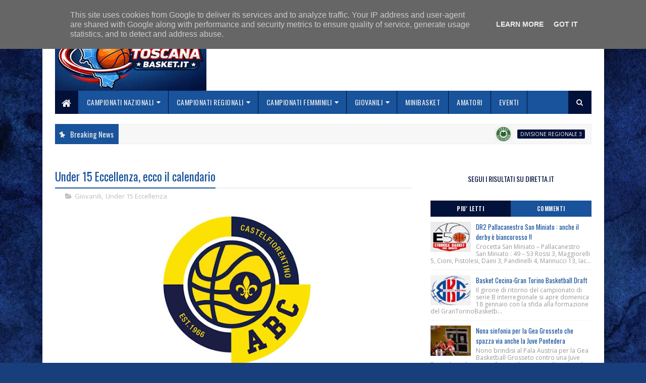

--- FILE ---
content_type: text/html; charset=utf-8
request_url: https://www.google.com/recaptcha/api2/aframe
body_size: 265
content:
<!DOCTYPE HTML><html><head><meta http-equiv="content-type" content="text/html; charset=UTF-8"></head><body><script nonce="NcEgmEluF-9f8ppjUdrUdQ">/** Anti-fraud and anti-abuse applications only. See google.com/recaptcha */ try{var clients={'sodar':'https://pagead2.googlesyndication.com/pagead/sodar?'};window.addEventListener("message",function(a){try{if(a.source===window.parent){var b=JSON.parse(a.data);var c=clients[b['id']];if(c){var d=document.createElement('img');d.src=c+b['params']+'&rc='+(localStorage.getItem("rc::a")?sessionStorage.getItem("rc::b"):"");window.document.body.appendChild(d);sessionStorage.setItem("rc::e",parseInt(sessionStorage.getItem("rc::e")||0)+1);localStorage.setItem("rc::h",'1768967582926');}}}catch(b){}});window.parent.postMessage("_grecaptcha_ready", "*");}catch(b){}</script></body></html>

--- FILE ---
content_type: text/javascript; charset=UTF-8
request_url: https://www.toscanabasket.it/feeds/comments/default?alt=json-in-script&max-results=4&callback=jQuery111003585388378708554_1768967578785&_=1768967578786
body_size: 853
content:
// API callback
jQuery111003585388378708554_1768967578785({"version":"1.0","encoding":"UTF-8","feed":{"xmlns":"http://www.w3.org/2005/Atom","xmlns$openSearch":"http://a9.com/-/spec/opensearchrss/1.0/","xmlns$gd":"http://schemas.google.com/g/2005","id":{"$t":"tag:blogger.com,1999:blog-8512523721785587301.comments"},"updated":{"$t":"2022-09-27T17:09:31.982+02:00"},"title":{"type":"text","$t":"Toscanabasket.it - Tutte le notizie della Pallacanestro in Toscana"},"link":[{"rel":"http://schemas.google.com/g/2005#feed","type":"application/atom+xml","href":"https:\/\/www.toscanabasket.it\/feeds\/comments\/default"},{"rel":"self","type":"application/atom+xml","href":"https:\/\/www.blogger.com\/feeds\/8512523721785587301\/comments\/default?alt=json-in-script\u0026max-results=4"},{"rel":"alternate","type":"text/html","href":"http:\/\/www.toscanabasket.it\/"},{"rel":"hub","href":"http://pubsubhubbub.appspot.com/"}],"author":[{"name":{"$t":"Redazione Sport"},"uri":{"$t":"http:\/\/www.blogger.com\/profile\/14257056459366326713"},"email":{"$t":"noreply@blogger.com"},"gd$image":{"rel":"http://schemas.google.com/g/2005#thumbnail","width":"16","height":"16","src":"https:\/\/img1.blogblog.com\/img\/b16-rounded.gif"}}],"generator":{"version":"7.00","uri":"http://www.blogger.com","$t":"Blogger"},"openSearch$totalResults":{"$t":"2"},"openSearch$startIndex":{"$t":"1"},"openSearch$itemsPerPage":{"$t":"4"},"entry":[{"id":{"$t":"tag:blogger.com,1999:blog-8512523721785587301.post-8253858756744255988"},"published":{"$t":"2022-09-27T15:34:47.000+02:00"},"updated":{"$t":"2022-09-27T15:34:47.000+02:00"},"title":{"type":"text","$t":"Italiani no?!"},"content":{"type":"html","$t":"Italiani no?!"},"link":[{"rel":"edit","type":"application/atom+xml","href":"https:\/\/www.blogger.com\/feeds\/8512523721785587301\/6712359354555773918\/comments\/default\/8253858756744255988"},{"rel":"self","type":"application/atom+xml","href":"https:\/\/www.blogger.com\/feeds\/8512523721785587301\/6712359354555773918\/comments\/default\/8253858756744255988"},{"rel":"alternate","type":"text/html","href":"https:\/\/www.toscanabasket.it\/2022\/09\/dany-basket-la-foresteria-accoglie-i.html?showComment=1664285687000#c8253858756744255988","title":""}],"author":[{"name":{"$t":"al nic"},"uri":{"$t":"https:\/\/www.blogger.com\/profile\/10968736691325501823"},"email":{"$t":"noreply@blogger.com"},"gd$image":{"rel":"http://schemas.google.com/g/2005#thumbnail","width":"16","height":"16","src":"https:\/\/img1.blogblog.com\/img\/b16-rounded.gif"}}],"thr$in-reply-to":{"xmlns$thr":"http://purl.org/syndication/thread/1.0","href":"https:\/\/www.toscanabasket.it\/2022\/09\/dany-basket-la-foresteria-accoglie-i.html","ref":"tag:blogger.com,1999:blog-8512523721785587301.post-6712359354555773918","source":"http://www.blogger.com/feeds/8512523721785587301/posts/default/6712359354555773918","type":"text/html"},"gd$extendedProperty":[{"name":"blogger.itemClass","value":"pid-698149170"},{"name":"blogger.displayTime","value":"27\/09\/22, 15:34"}]},{"id":{"$t":"tag:blogger.com,1999:blog-8512523721785587301.post-7793559337449965507"},"published":{"$t":"2021-11-25T22:55:15.526+01:00"},"updated":{"$t":"2021-11-25T22:55:15.526+01:00"},"title":{"type":"text","$t":"Palla a 2 ore 17:30, ottima info :-("},"content":{"type":"html","$t":"Palla a 2 ore 17:30, ottima info :-("},"link":[{"rel":"edit","type":"application/atom+xml","href":"https:\/\/www.blogger.com\/feeds\/8512523721785587301\/3720335012715421543\/comments\/default\/7793559337449965507"},{"rel":"self","type":"application/atom+xml","href":"https:\/\/www.blogger.com\/feeds\/8512523721785587301\/3720335012715421543\/comments\/default\/7793559337449965507"},{"rel":"alternate","type":"text/html","href":"https:\/\/www.toscanabasket.it\/2021\/11\/cosmocare-cooperativa-sociale-onlus-cus_21.html?showComment=1637877315526#c7793559337449965507","title":""}],"author":[{"name":{"$t":"M.T."},"uri":{"$t":"https:\/\/www.blogger.com\/profile\/09663319896920695069"},"email":{"$t":"noreply@blogger.com"},"gd$image":{"rel":"http://schemas.google.com/g/2005#thumbnail","width":"16","height":"16","src":"https:\/\/img1.blogblog.com\/img\/b16-rounded.gif"}}],"thr$in-reply-to":{"xmlns$thr":"http://purl.org/syndication/thread/1.0","href":"https:\/\/www.toscanabasket.it\/2021\/11\/cosmocare-cooperativa-sociale-onlus-cus_21.html","ref":"tag:blogger.com,1999:blog-8512523721785587301.post-3720335012715421543","source":"http://www.blogger.com/feeds/8512523721785587301/posts/default/3720335012715421543","type":"text/html"},"gd$extendedProperty":[{"name":"blogger.itemClass","value":"pid-448473015"},{"name":"blogger.displayTime","value":"25\/11\/21, 22:55"}]}]}});

--- FILE ---
content_type: text/javascript; charset=UTF-8
request_url: https://www.toscanabasket.it/feeds/posts/default?alt=json-in-script&max-results=3&callback=jQuery111003585388378708554_1768967578787&_=1768967578788
body_size: 4169
content:
// API callback
jQuery111003585388378708554_1768967578787({"version":"1.0","encoding":"UTF-8","feed":{"xmlns":"http://www.w3.org/2005/Atom","xmlns$openSearch":"http://a9.com/-/spec/opensearchrss/1.0/","xmlns$blogger":"http://schemas.google.com/blogger/2008","xmlns$georss":"http://www.georss.org/georss","xmlns$gd":"http://schemas.google.com/g/2005","xmlns$thr":"http://purl.org/syndication/thread/1.0","id":{"$t":"tag:blogger.com,1999:blog-8512523721785587301"},"updated":{"$t":"2026-01-20T20:46:00.123+01:00"},"category":[{"term":"Serie C"},{"term":"Giovanili"},{"term":"Serie B"},{"term":"Serie D"},{"term":"Serie C Gold Maschile"},{"term":"Serie A"},{"term":"Femminile"},{"term":"Serie C Gold"},{"term":"Siena"},{"term":"Altri Campionati"},{"term":"Serie B Maschile"},{"term":"Serie B Interregionale"},{"term":"Serie D Maschile"},{"term":"Livorno"},{"term":"Empoli"},{"term":"Serie C Silver"},{"term":"Promozione"},{"term":"Lucca"},{"term":"Firenze"},{"term":"Serie A2 Maschile"},{"term":"Serie B Femminile"},{"term":"Pistoia"},{"term":"Castelfiorentino"},{"term":"Serie A Femminile"},{"term":"Serie B Nazionale"},{"term":"Serie C Unica"},{"term":"Serie A1 Femminile"},{"term":"Serie C Silver Maschile"},{"term":"Serie A2 Femminile"},{"term":"Arezzo"},{"term":"Grosseto"},{"term":"Serie C Femminile"},{"term":"Serie A1 Maschile"},{"term":"Gold"},{"term":"Piombino"},{"term":"Promozione Maschile"},{"term":"Prato"},{"term":"San Miniato"},{"term":"Agliana"},{"term":"San Giovanni Valdarno"},{"term":"Altopascio"},{"term":"Cecina"},{"term":"Minibasket"},{"term":"Pontedera"},{"term":"Eventi"},{"term":"Coppa Toscana"},{"term":"Montecatini"},{"term":"Prima Divisione"},{"term":"Follonica"},{"term":"Serie C Regionale"},{"term":"Divisione Regionale 1"},{"term":"Monsummano"},{"term":"Terranuova Bracciolini"},{"term":"Silver"},{"term":"Montale"},{"term":"Carrara"},{"term":"Serie C Interregionale"},{"term":"Under 15 Eccellenza"},{"term":"Quarrata"},{"term":"Bottegone"},{"term":"Certaldo"},{"term":"Prima Divisione Maschile"},{"term":"Valdisieve"},{"term":"Pescia"},{"term":"Montevarchi"},{"term":"Donoratico"},{"term":"Chiesina"},{"term":"Valdicornia"},{"term":"Giovanili Femminili"},{"term":"Montemurlo"},{"term":"Divisione Regionale 2"},{"term":"Porcari"},{"term":"Asciano"},{"term":"Campi Bisenzio"},{"term":"Under 17 Eccellenza"},{"term":"Under 18 Gold"},{"term":"Cerretese"},{"term":"Under 13"},{"term":"Calenzano"},{"term":"Under 16 Eccellenza"},{"term":"Under 18 Eccellenza"},{"term":"Castelfranco di Sotto"},{"term":"Capannori"},{"term":"Viareggio"},{"term":"Pisa"},{"term":"Under 18 Silver"},{"term":"Poggibonsi"},{"term":"Sinalunga"},{"term":"Ghezzano"},{"term":"Valdambra"},{"term":"PlayOff"},{"term":"Sestese"},{"term":"Amatori"},{"term":"Calcinaia"},{"term":"Valdera"},{"term":"Under 19 Eccellenza"},{"term":"Under 19 Gold"},{"term":"Promozione Femminile"},{"term":"Under 14"},{"term":"Under 14 Elite"},{"term":"Rosignano"},{"term":"San Vincenzo"},{"term":"Uisp"},{"term":"Lastra a Signa"},{"term":"Under 20"},{"term":"Chiusi"},{"term":"Sansepolcro"},{"term":"Argentario"},{"term":"Montespertoli"},{"term":"Under 16 Gold"},{"term":"Vaiano"},{"term":"Fucecchio"},{"term":"Stagno"},{"term":"Colle Val d'Elsa"},{"term":"Toscana"},{"term":"Esordienti"},{"term":"Under 18 Elite"},{"term":"Venturina"},{"term":"Divisione Regionale 3"},{"term":"San Casciano"},{"term":"Under 19 Silver"},{"term":"Baskin"},{"term":"Mugello"},{"term":"Ponte Buggianese"},{"term":"Massa e Cozzile"},{"term":"Ponsacco"},{"term":"Under 15 Silver"},{"term":"Coppa Italia"},{"term":"DNG"},{"term":"Rifredi"},{"term":"Under 18"},{"term":"3x3"},{"term":"Castelnuovo Garfagnana"},{"term":"Borgo San Lorenzo"},{"term":"Impruneta"},{"term":"Valle Mugnone"},{"term":"Vicopisano"},{"term":"Under 16 Silver"},{"term":"Under 17 Gold"},{"term":"Under 19 Elite"},{"term":"Under 20 Elite"},{"term":"Sieci"},{"term":"Varie"},{"term":"Under 15 Regionale"},{"term":"Under 16"},{"term":"Under 17 Silver"},{"term":"Under 18 Regionale"},{"term":"Reggello"},{"term":"Valdarno"},{"term":"Under 19 Regionale"},{"term":"Elba"},{"term":"Scandicci"},{"term":"Figline"},{"term":"Under 17 Elite"},{"term":"Volterra"},{"term":"Under 21"},{"term":"Basket in Carrozzina"},{"term":"Pomarance"},{"term":"Monteroni"},{"term":"Under 15 Gold"},{"term":"Under 17 Regionale"},{"term":"Basket Unificato"},{"term":"Cantagrillo"},{"term":"Cascina"},{"term":"Poggio a Caiano"},{"term":"Special Basket"},{"term":"Under 16 Elite"},{"term":"Valdinievole"},{"term":"Versilia"},{"term":"All Star Game"},{"term":"CSI"},{"term":"Federazione"},{"term":"Forte dei Marmi"},{"term":"Gazzelle"},{"term":"Lella"},{"term":"Minibasket Femminile"},{"term":"Montecarlo"},{"term":"Next Gen"},{"term":"Pelago"},{"term":"Pieve a Nievole"},{"term":"Rignano"},{"term":"Staggia"},{"term":"Tavarnelle"},{"term":"Under 14 Gold"},{"term":"Under 15 Femminile"},{"term":"Under 16 Regionale"},{"term":"Under 18 Femminile"},{"term":"Under 20 Eccellenza"},{"term":"c"}],"title":{"type":"text","$t":"Toscanabasket.it - Tutte le notizie della Pallacanestro in Toscana"},"subtitle":{"type":"html","$t":"Tutte le notizie della pallacanestro in Toscana"},"link":[{"rel":"http://schemas.google.com/g/2005#feed","type":"application/atom+xml","href":"https:\/\/www.toscanabasket.it\/feeds\/posts\/default"},{"rel":"self","type":"application/atom+xml","href":"https:\/\/www.blogger.com\/feeds\/8512523721785587301\/posts\/default?alt=json-in-script\u0026max-results=3"},{"rel":"alternate","type":"text/html","href":"https:\/\/www.toscanabasket.it\/"},{"rel":"hub","href":"http://pubsubhubbub.appspot.com/"},{"rel":"next","type":"application/atom+xml","href":"https:\/\/www.blogger.com\/feeds\/8512523721785587301\/posts\/default?alt=json-in-script\u0026start-index=4\u0026max-results=3"}],"author":[{"name":{"$t":"Redazione Sport"},"uri":{"$t":"http:\/\/www.blogger.com\/profile\/14257056459366326713"},"email":{"$t":"noreply@blogger.com"},"gd$image":{"rel":"http://schemas.google.com/g/2005#thumbnail","width":"16","height":"16","src":"https:\/\/img1.blogblog.com\/img\/b16-rounded.gif"}}],"generator":{"version":"7.00","uri":"http://www.blogger.com","$t":"Blogger"},"openSearch$totalResults":{"$t":"35540"},"openSearch$startIndex":{"$t":"1"},"openSearch$itemsPerPage":{"$t":"3"},"entry":[{"id":{"$t":"tag:blogger.com,1999:blog-8512523721785587301.post-3097929060377070415"},"published":{"$t":"2026-01-20T20:46:00.003+01:00"},"updated":{"$t":"2026-01-20T20:46:00.117+01:00"},"category":[{"scheme":"http://www.blogger.com/atom/ns#","term":"Divisione Regionale 3"}],"title":{"type":"text","$t":"DR3, Frogs Castelfranco-Audax Carrara 46-74"},"content":{"type":"html","$t":"\u003Cdiv style=\"text-align: justify;\"\u003E\u003Cdiv class=\"separator\" style=\"clear: both; text-align: center;\"\u003E\u003Ca href=\"https:\/\/blogger.googleusercontent.com\/img\/b\/R29vZ2xl\/AVvXsEjz9rgJGdKFWK_xoEnsykS1cj826o0STPqxZ-yKVFoKAEK6V7ljHsnTAj_ocHIBsnsqdeznG_8B9s5rb0ymK_xyuaeFLsYtYy9hccEQBmz1Z4AFxBscaA9LLBwTjd5WzGgqvMHQsYpaOxu86vKatT2IKN1PumecuLTw1YO-nuj4kQZmxcmXcCryvAL_NZED\/s350\/castelfranco.jpg\" imageanchor=\"1\" style=\"margin-left: 1em; margin-right: 1em;\"\u003E\u003Cimg border=\"0\" data-original-height=\"350\" data-original-width=\"350\" height=\"320\" src=\"https:\/\/blogger.googleusercontent.com\/img\/b\/R29vZ2xl\/AVvXsEjz9rgJGdKFWK_xoEnsykS1cj826o0STPqxZ-yKVFoKAEK6V7ljHsnTAj_ocHIBsnsqdeznG_8B9s5rb0ymK_xyuaeFLsYtYy9hccEQBmz1Z4AFxBscaA9LLBwTjd5WzGgqvMHQsYpaOxu86vKatT2IKN1PumecuLTw1YO-nuj4kQZmxcmXcCryvAL_NZED\/s320\/castelfranco.jpg\" width=\"320\" \/\u003E\u003C\/a\u003E\u003C\/div\u003E\u003Cbr \/\u003ESconfitta casalinga contro avversario tecnicamente superiore. Va ammesso un atteggiamento completamente sbagliato alla partita, immaturo e nevrotico, a causa di alcuni eventi anti-sportivi degli avversari, prontamente puniti dall’arbitro con due espulsioni in due situazioni diverse, che hanno penalizzato pesantemente Carrara. Eventi che i Frogs non sono riusciti a sfruttare come vantaggio, acciecandosi di nervosismo, quindi invece che recuperare lo svantaggio si è solo peggiorato il gap di punteggio, andando in confusione in attacco e mollando di attenzione in difesa. Ancora alla ricerca di una maturità cestistica per consolidare un potenziale che fino ad oggi rimane sprecato.\u003C\/div\u003E\u003Cdiv style=\"text-align: justify;\"\u003E\u003Cbr \/\u003E\u003C\/div\u003E\u003Cdiv style=\"text-align: justify;\"\u003EFrogs Castelfranco\u003C\/div\u003E"},"link":[{"rel":"replies","type":"application/atom+xml","href":"https:\/\/www.toscanabasket.it\/feeds\/3097929060377070415\/comments\/default","title":"Commenti sul post"},{"rel":"replies","type":"text/html","href":"https:\/\/www.toscanabasket.it\/2026\/01\/dr3-frogs-castelfranco-audax-carrara-46.html#comment-form","title":"0 Commenti"},{"rel":"edit","type":"application/atom+xml","href":"https:\/\/www.blogger.com\/feeds\/8512523721785587301\/posts\/default\/3097929060377070415"},{"rel":"self","type":"application/atom+xml","href":"https:\/\/www.blogger.com\/feeds\/8512523721785587301\/posts\/default\/3097929060377070415"},{"rel":"alternate","type":"text/html","href":"https:\/\/www.toscanabasket.it\/2026\/01\/dr3-frogs-castelfranco-audax-carrara-46.html","title":"DR3, Frogs Castelfranco-Audax Carrara 46-74"}],"author":[{"name":{"$t":"Redazione Sport"},"uri":{"$t":"http:\/\/www.blogger.com\/profile\/14257056459366326713"},"email":{"$t":"noreply@blogger.com"},"gd$image":{"rel":"http://schemas.google.com/g/2005#thumbnail","width":"16","height":"16","src":"https:\/\/img1.blogblog.com\/img\/b16-rounded.gif"}}],"media$thumbnail":{"xmlns$media":"http://search.yahoo.com/mrss/","url":"https:\/\/blogger.googleusercontent.com\/img\/b\/R29vZ2xl\/AVvXsEjz9rgJGdKFWK_xoEnsykS1cj826o0STPqxZ-yKVFoKAEK6V7ljHsnTAj_ocHIBsnsqdeznG_8B9s5rb0ymK_xyuaeFLsYtYy9hccEQBmz1Z4AFxBscaA9LLBwTjd5WzGgqvMHQsYpaOxu86vKatT2IKN1PumecuLTw1YO-nuj4kQZmxcmXcCryvAL_NZED\/s72-c\/castelfranco.jpg","height":"72","width":"72"},"thr$total":{"$t":"0"}},{"id":{"$t":"tag:blogger.com,1999:blog-8512523721785587301.post-8539060278382405376"},"published":{"$t":"2026-01-20T20:38:00.007+01:00"},"updated":{"$t":"2026-01-20T20:38:00.113+01:00"},"category":[{"scheme":"http://www.blogger.com/atom/ns#","term":"Divisione Regionale 3"}],"title":{"type":"text","$t":"DR3, vittoria in trasferta per Pescia"},"content":{"type":"html","$t":"\u003Cdiv style=\"text-align: justify;\"\u003E\u003Cdiv class=\"separator\" style=\"clear: both; text-align: center;\"\u003E\u003Ca href=\"https:\/\/blogger.googleusercontent.com\/img\/b\/R29vZ2xl\/AVvXsEhovKoEORM1HjjgcAeJDWdlMVOvuXma5HK6kwk8BzAtpLMO6oOLT1zBjedJmHeGB9zzIiH18tF8wxfdcueuhuga5iBf072nM5SdrdIUh035eCQ4jMXEW0H0guLaovPnzQ6oZ32NMYboexmbjhAKZhNAHoJ-xJouqQ3YvUMWQS8xmcopEg4LYThcMesZAaGt\/s350\/pescia.jpg\" imageanchor=\"1\" style=\"margin-left: 1em; margin-right: 1em;\"\u003E\u003Cimg border=\"0\" data-original-height=\"350\" data-original-width=\"350\" height=\"320\" src=\"https:\/\/blogger.googleusercontent.com\/img\/b\/R29vZ2xl\/AVvXsEhovKoEORM1HjjgcAeJDWdlMVOvuXma5HK6kwk8BzAtpLMO6oOLT1zBjedJmHeGB9zzIiH18tF8wxfdcueuhuga5iBf072nM5SdrdIUh035eCQ4jMXEW0H0guLaovPnzQ6oZ32NMYboexmbjhAKZhNAHoJ-xJouqQ3YvUMWQS8xmcopEg4LYThcMesZAaGt\/s320\/pescia.jpg\" width=\"320\" \/\u003E\u003C\/a\u003E\u003C\/div\u003E\u003Cbr \/\u003ELa DR3 di coach Braccini espugna il campo della Libertas Lucca con il punteggio di 43-53, battendo l’unica squadra che finora era riuscita a fermarci.\nPartita sporca e nervosa, con una settimana complicata di allenamenti che si è fatta sentire soprattutto in attacco. Ma la difesa ha fatto la differenza: grande sacrificio di squadra, vantaggio minimo mantenuto per tre quarti e allungo decisivo nell’ultimo periodo.\u003C\/div\u003E\u003Cdiv style=\"text-align: justify;\"\u003ECoach Braccini a fine gara:\u2028“Voglio spendere due parole per Francesco Botrini: zero punti segnati, ma un impatto enorme. Un muro in difesa. Ha giocato poco finora, ma non ha mai saltato un allenamento e ogni volta si è fatto trovare pronto. Stasera non ha portato un mattoncino… ha portato il muro intero. Complimenti!”\u003C\/div\u003E\u003Cdiv style=\"text-align: justify;\"\u003EParziali: 11-16 | 21-22 | 33-35 | 43-53\u003C\/div\u003E\u003Cdiv style=\"text-align: justify;\"\u003ETabellino: Bendinelli 13, Vicario 10, Paganelli 9, Romoli 8, Federighi 7, Cardelli 4, Innocenti 2, Minghi, Dinelli, Filippelli, Botrini.\u003C\/div\u003E\u003Cdiv style=\"text-align: justify;\"\u003E\u003Cbr \/\u003E\u003C\/div\u003E\u003Cdiv style=\"text-align: justify;\"\u003ECestistica Audace Pescia\u003C\/div\u003E"},"link":[{"rel":"replies","type":"application/atom+xml","href":"https:\/\/www.toscanabasket.it\/feeds\/8539060278382405376\/comments\/default","title":"Commenti sul post"},{"rel":"replies","type":"text/html","href":"https:\/\/www.toscanabasket.it\/2026\/01\/dr3-vittoria-in-trasferta-per-pescia.html#comment-form","title":"0 Commenti"},{"rel":"edit","type":"application/atom+xml","href":"https:\/\/www.blogger.com\/feeds\/8512523721785587301\/posts\/default\/8539060278382405376"},{"rel":"self","type":"application/atom+xml","href":"https:\/\/www.blogger.com\/feeds\/8512523721785587301\/posts\/default\/8539060278382405376"},{"rel":"alternate","type":"text/html","href":"https:\/\/www.toscanabasket.it\/2026\/01\/dr3-vittoria-in-trasferta-per-pescia.html","title":"DR3, vittoria in trasferta per Pescia"}],"author":[{"name":{"$t":"Redazione Sport"},"uri":{"$t":"http:\/\/www.blogger.com\/profile\/14257056459366326713"},"email":{"$t":"noreply@blogger.com"},"gd$image":{"rel":"http://schemas.google.com/g/2005#thumbnail","width":"16","height":"16","src":"https:\/\/img1.blogblog.com\/img\/b16-rounded.gif"}}],"media$thumbnail":{"xmlns$media":"http://search.yahoo.com/mrss/","url":"https:\/\/blogger.googleusercontent.com\/img\/b\/R29vZ2xl\/AVvXsEhovKoEORM1HjjgcAeJDWdlMVOvuXma5HK6kwk8BzAtpLMO6oOLT1zBjedJmHeGB9zzIiH18tF8wxfdcueuhuga5iBf072nM5SdrdIUh035eCQ4jMXEW0H0guLaovPnzQ6oZ32NMYboexmbjhAKZhNAHoJ-xJouqQ3YvUMWQS8xmcopEg4LYThcMesZAaGt\/s72-c\/pescia.jpg","height":"72","width":"72"},"thr$total":{"$t":"0"}},{"id":{"$t":"tag:blogger.com,1999:blog-8512523721785587301.post-4861994466150259377"},"published":{"$t":"2026-01-20T19:47:00.003+01:00"},"updated":{"$t":"2026-01-20T19:47:00.121+01:00"},"category":[{"scheme":"http://www.blogger.com/atom/ns#","term":"Divisione Regionale 1"}],"title":{"type":"text","$t":"cmcarrara 64-60 cus pisa basket "},"content":{"type":"html","$t":"\u003Cdiv style=\"text-align: justify;\"\u003E\u003Cdiv class=\"separator\" style=\"clear: both; text-align: center;\"\u003E\u003Ca href=\"https:\/\/blogger.googleusercontent.com\/img\/b\/R29vZ2xl\/AVvXsEi5SYQQC99IUDFgqPBtw_B94_K_e7R4gDeO4chDzrdezR-xgqMgiprtF4FUxiKeYGuJ2jwejDYlnmpDr8Avb9J1_sIe8Kq5vt7-Wpnp-rcli2_bBs9BcAMTDCnMLZeO5N3Ax6B4bYVxpvuFRpxFWaLmcmTGiqQaF0j8qVIqZOlystlCga5R61Op-bg6IX03\/s350\/pisa.jpg\" imageanchor=\"1\" style=\"margin-left: 1em; margin-right: 1em;\"\u003E\u003Cimg border=\"0\" data-original-height=\"350\" data-original-width=\"350\" height=\"320\" src=\"https:\/\/blogger.googleusercontent.com\/img\/b\/R29vZ2xl\/AVvXsEi5SYQQC99IUDFgqPBtw_B94_K_e7R4gDeO4chDzrdezR-xgqMgiprtF4FUxiKeYGuJ2jwejDYlnmpDr8Avb9J1_sIe8Kq5vt7-Wpnp-rcli2_bBs9BcAMTDCnMLZeO5N3Ax6B4bYVxpvuFRpxFWaLmcmTGiqQaF0j8qVIqZOlystlCga5R61Op-bg6IX03\/s320\/pisa.jpg\" width=\"320\" \/\u003E\u003C\/a\u003E\u003C\/div\u003E\u003Cbr \/\u003EBurgalassi 10, Spagli , Fiorindi 4, Colombini 7 , Ricci 4, Spagnolli 13, Siena 3, Giannelli 12, Apolloni 4, Quarta 3, Morelli.\nCoach: Andrea Giuntoli.\nVice coach: Lorenzo Puschi.\u003C\/div\u003E\u003Cdiv style=\"text-align: justify;\"\u003ESfuma ancora l’appuntamento con la prima vittoria del 2026 e questo ci relega in una posizione di classifica scomoda.\nAlla fine di una partita gagliarda e a tratti ben giocata, dove la squadra si dimostra viva, manca lucidità e abitudine alla vittoria nel finale per prendersi i due punti.\nLungi da noi trovare alibi, ma l’assenza di Malfatti sta pesando non poco nell’economia di questo ultimo mese da tanti punti di vista.\nProssima settimana sfida in casa con Polisportiva Nicola Chimenti.\u003C\/div\u003E\u003Cdiv style=\"text-align: justify;\"\u003E\u003Cbr \/\u003E\u003C\/div\u003E\u003Cdiv style=\"text-align: justify;\"\u003ECus Pisa Basket\u003C\/div\u003E"},"link":[{"rel":"replies","type":"application/atom+xml","href":"https:\/\/www.toscanabasket.it\/feeds\/4861994466150259377\/comments\/default","title":"Commenti sul post"},{"rel":"replies","type":"text/html","href":"https:\/\/www.toscanabasket.it\/2026\/01\/cmcarrara-64-60-cus-pisa-basket.html#comment-form","title":"0 Commenti"},{"rel":"edit","type":"application/atom+xml","href":"https:\/\/www.blogger.com\/feeds\/8512523721785587301\/posts\/default\/4861994466150259377"},{"rel":"self","type":"application/atom+xml","href":"https:\/\/www.blogger.com\/feeds\/8512523721785587301\/posts\/default\/4861994466150259377"},{"rel":"alternate","type":"text/html","href":"https:\/\/www.toscanabasket.it\/2026\/01\/cmcarrara-64-60-cus-pisa-basket.html","title":"cmcarrara 64-60 cus pisa basket "}],"author":[{"name":{"$t":"Redazione Sport"},"uri":{"$t":"http:\/\/www.blogger.com\/profile\/14257056459366326713"},"email":{"$t":"noreply@blogger.com"},"gd$image":{"rel":"http://schemas.google.com/g/2005#thumbnail","width":"16","height":"16","src":"https:\/\/img1.blogblog.com\/img\/b16-rounded.gif"}}],"media$thumbnail":{"xmlns$media":"http://search.yahoo.com/mrss/","url":"https:\/\/blogger.googleusercontent.com\/img\/b\/R29vZ2xl\/AVvXsEi5SYQQC99IUDFgqPBtw_B94_K_e7R4gDeO4chDzrdezR-xgqMgiprtF4FUxiKeYGuJ2jwejDYlnmpDr8Avb9J1_sIe8Kq5vt7-Wpnp-rcli2_bBs9BcAMTDCnMLZeO5N3Ax6B4bYVxpvuFRpxFWaLmcmTGiqQaF0j8qVIqZOlystlCga5R61Op-bg6IX03\/s72-c\/pisa.jpg","height":"72","width":"72"},"thr$total":{"$t":"0"}}]}});

--- FILE ---
content_type: text/javascript; charset=UTF-8
request_url: https://www.toscanabasket.it/feeds/posts/default?alt=json-in-script&max-results=5&callback=jQuery111003585388378708554_1768967578783&_=1768967578784
body_size: 6295
content:
// API callback
jQuery111003585388378708554_1768967578783({"version":"1.0","encoding":"UTF-8","feed":{"xmlns":"http://www.w3.org/2005/Atom","xmlns$openSearch":"http://a9.com/-/spec/opensearchrss/1.0/","xmlns$blogger":"http://schemas.google.com/blogger/2008","xmlns$georss":"http://www.georss.org/georss","xmlns$gd":"http://schemas.google.com/g/2005","xmlns$thr":"http://purl.org/syndication/thread/1.0","id":{"$t":"tag:blogger.com,1999:blog-8512523721785587301"},"updated":{"$t":"2026-01-20T20:46:00.123+01:00"},"category":[{"term":"Serie C"},{"term":"Giovanili"},{"term":"Serie B"},{"term":"Serie D"},{"term":"Serie C Gold Maschile"},{"term":"Serie A"},{"term":"Femminile"},{"term":"Serie C Gold"},{"term":"Siena"},{"term":"Altri Campionati"},{"term":"Serie B Maschile"},{"term":"Serie B Interregionale"},{"term":"Serie D Maschile"},{"term":"Livorno"},{"term":"Empoli"},{"term":"Serie C Silver"},{"term":"Promozione"},{"term":"Lucca"},{"term":"Firenze"},{"term":"Serie A2 Maschile"},{"term":"Serie B Femminile"},{"term":"Pistoia"},{"term":"Castelfiorentino"},{"term":"Serie A Femminile"},{"term":"Serie B Nazionale"},{"term":"Serie C Unica"},{"term":"Serie A1 Femminile"},{"term":"Serie C Silver Maschile"},{"term":"Serie A2 Femminile"},{"term":"Arezzo"},{"term":"Grosseto"},{"term":"Serie C Femminile"},{"term":"Serie A1 Maschile"},{"term":"Gold"},{"term":"Piombino"},{"term":"Promozione Maschile"},{"term":"Prato"},{"term":"San Miniato"},{"term":"Agliana"},{"term":"San Giovanni Valdarno"},{"term":"Altopascio"},{"term":"Cecina"},{"term":"Minibasket"},{"term":"Pontedera"},{"term":"Eventi"},{"term":"Coppa Toscana"},{"term":"Montecatini"},{"term":"Prima Divisione"},{"term":"Follonica"},{"term":"Serie C Regionale"},{"term":"Divisione Regionale 1"},{"term":"Monsummano"},{"term":"Terranuova Bracciolini"},{"term":"Silver"},{"term":"Montale"},{"term":"Carrara"},{"term":"Serie C Interregionale"},{"term":"Under 15 Eccellenza"},{"term":"Quarrata"},{"term":"Bottegone"},{"term":"Certaldo"},{"term":"Prima Divisione Maschile"},{"term":"Valdisieve"},{"term":"Pescia"},{"term":"Montevarchi"},{"term":"Donoratico"},{"term":"Chiesina"},{"term":"Valdicornia"},{"term":"Giovanili Femminili"},{"term":"Montemurlo"},{"term":"Divisione Regionale 2"},{"term":"Porcari"},{"term":"Asciano"},{"term":"Campi Bisenzio"},{"term":"Under 17 Eccellenza"},{"term":"Under 18 Gold"},{"term":"Cerretese"},{"term":"Under 13"},{"term":"Calenzano"},{"term":"Under 16 Eccellenza"},{"term":"Under 18 Eccellenza"},{"term":"Castelfranco di Sotto"},{"term":"Capannori"},{"term":"Viareggio"},{"term":"Pisa"},{"term":"Under 18 Silver"},{"term":"Poggibonsi"},{"term":"Sinalunga"},{"term":"Ghezzano"},{"term":"Valdambra"},{"term":"PlayOff"},{"term":"Sestese"},{"term":"Amatori"},{"term":"Calcinaia"},{"term":"Valdera"},{"term":"Under 19 Eccellenza"},{"term":"Under 19 Gold"},{"term":"Promozione Femminile"},{"term":"Under 14"},{"term":"Under 14 Elite"},{"term":"Rosignano"},{"term":"San Vincenzo"},{"term":"Uisp"},{"term":"Lastra a Signa"},{"term":"Under 20"},{"term":"Chiusi"},{"term":"Sansepolcro"},{"term":"Argentario"},{"term":"Montespertoli"},{"term":"Under 16 Gold"},{"term":"Vaiano"},{"term":"Fucecchio"},{"term":"Stagno"},{"term":"Colle Val d'Elsa"},{"term":"Toscana"},{"term":"Esordienti"},{"term":"Under 18 Elite"},{"term":"Venturina"},{"term":"Divisione Regionale 3"},{"term":"San Casciano"},{"term":"Under 19 Silver"},{"term":"Baskin"},{"term":"Mugello"},{"term":"Ponte Buggianese"},{"term":"Massa e Cozzile"},{"term":"Ponsacco"},{"term":"Under 15 Silver"},{"term":"Coppa Italia"},{"term":"DNG"},{"term":"Rifredi"},{"term":"Under 18"},{"term":"3x3"},{"term":"Castelnuovo Garfagnana"},{"term":"Borgo San Lorenzo"},{"term":"Impruneta"},{"term":"Valle Mugnone"},{"term":"Vicopisano"},{"term":"Under 16 Silver"},{"term":"Under 17 Gold"},{"term":"Under 19 Elite"},{"term":"Under 20 Elite"},{"term":"Sieci"},{"term":"Varie"},{"term":"Under 15 Regionale"},{"term":"Under 16"},{"term":"Under 17 Silver"},{"term":"Under 18 Regionale"},{"term":"Reggello"},{"term":"Valdarno"},{"term":"Under 19 Regionale"},{"term":"Elba"},{"term":"Scandicci"},{"term":"Figline"},{"term":"Under 17 Elite"},{"term":"Volterra"},{"term":"Under 21"},{"term":"Basket in Carrozzina"},{"term":"Pomarance"},{"term":"Monteroni"},{"term":"Under 15 Gold"},{"term":"Under 17 Regionale"},{"term":"Basket Unificato"},{"term":"Cantagrillo"},{"term":"Cascina"},{"term":"Poggio a Caiano"},{"term":"Special Basket"},{"term":"Under 16 Elite"},{"term":"Valdinievole"},{"term":"Versilia"},{"term":"All Star Game"},{"term":"CSI"},{"term":"Federazione"},{"term":"Forte dei Marmi"},{"term":"Gazzelle"},{"term":"Lella"},{"term":"Minibasket Femminile"},{"term":"Montecarlo"},{"term":"Next Gen"},{"term":"Pelago"},{"term":"Pieve a Nievole"},{"term":"Rignano"},{"term":"Staggia"},{"term":"Tavarnelle"},{"term":"Under 14 Gold"},{"term":"Under 15 Femminile"},{"term":"Under 16 Regionale"},{"term":"Under 18 Femminile"},{"term":"Under 20 Eccellenza"},{"term":"c"}],"title":{"type":"text","$t":"Toscanabasket.it - Tutte le notizie della Pallacanestro in Toscana"},"subtitle":{"type":"html","$t":"Tutte le notizie della pallacanestro in Toscana"},"link":[{"rel":"http://schemas.google.com/g/2005#feed","type":"application/atom+xml","href":"https:\/\/www.toscanabasket.it\/feeds\/posts\/default"},{"rel":"self","type":"application/atom+xml","href":"https:\/\/www.blogger.com\/feeds\/8512523721785587301\/posts\/default?alt=json-in-script\u0026max-results=5"},{"rel":"alternate","type":"text/html","href":"https:\/\/www.toscanabasket.it\/"},{"rel":"hub","href":"http://pubsubhubbub.appspot.com/"},{"rel":"next","type":"application/atom+xml","href":"https:\/\/www.blogger.com\/feeds\/8512523721785587301\/posts\/default?alt=json-in-script\u0026start-index=6\u0026max-results=5"}],"author":[{"name":{"$t":"Redazione Sport"},"uri":{"$t":"http:\/\/www.blogger.com\/profile\/14257056459366326713"},"email":{"$t":"noreply@blogger.com"},"gd$image":{"rel":"http://schemas.google.com/g/2005#thumbnail","width":"16","height":"16","src":"https:\/\/img1.blogblog.com\/img\/b16-rounded.gif"}}],"generator":{"version":"7.00","uri":"http://www.blogger.com","$t":"Blogger"},"openSearch$totalResults":{"$t":"35540"},"openSearch$startIndex":{"$t":"1"},"openSearch$itemsPerPage":{"$t":"5"},"entry":[{"id":{"$t":"tag:blogger.com,1999:blog-8512523721785587301.post-3097929060377070415"},"published":{"$t":"2026-01-20T20:46:00.003+01:00"},"updated":{"$t":"2026-01-20T20:46:00.117+01:00"},"category":[{"scheme":"http://www.blogger.com/atom/ns#","term":"Divisione Regionale 3"}],"title":{"type":"text","$t":"DR3, Frogs Castelfranco-Audax Carrara 46-74"},"content":{"type":"html","$t":"\u003Cdiv style=\"text-align: justify;\"\u003E\u003Cdiv class=\"separator\" style=\"clear: both; text-align: center;\"\u003E\u003Ca href=\"https:\/\/blogger.googleusercontent.com\/img\/b\/R29vZ2xl\/AVvXsEjz9rgJGdKFWK_xoEnsykS1cj826o0STPqxZ-yKVFoKAEK6V7ljHsnTAj_ocHIBsnsqdeznG_8B9s5rb0ymK_xyuaeFLsYtYy9hccEQBmz1Z4AFxBscaA9LLBwTjd5WzGgqvMHQsYpaOxu86vKatT2IKN1PumecuLTw1YO-nuj4kQZmxcmXcCryvAL_NZED\/s350\/castelfranco.jpg\" imageanchor=\"1\" style=\"margin-left: 1em; margin-right: 1em;\"\u003E\u003Cimg border=\"0\" data-original-height=\"350\" data-original-width=\"350\" height=\"320\" src=\"https:\/\/blogger.googleusercontent.com\/img\/b\/R29vZ2xl\/AVvXsEjz9rgJGdKFWK_xoEnsykS1cj826o0STPqxZ-yKVFoKAEK6V7ljHsnTAj_ocHIBsnsqdeznG_8B9s5rb0ymK_xyuaeFLsYtYy9hccEQBmz1Z4AFxBscaA9LLBwTjd5WzGgqvMHQsYpaOxu86vKatT2IKN1PumecuLTw1YO-nuj4kQZmxcmXcCryvAL_NZED\/s320\/castelfranco.jpg\" width=\"320\" \/\u003E\u003C\/a\u003E\u003C\/div\u003E\u003Cbr \/\u003ESconfitta casalinga contro avversario tecnicamente superiore. Va ammesso un atteggiamento completamente sbagliato alla partita, immaturo e nevrotico, a causa di alcuni eventi anti-sportivi degli avversari, prontamente puniti dall’arbitro con due espulsioni in due situazioni diverse, che hanno penalizzato pesantemente Carrara. Eventi che i Frogs non sono riusciti a sfruttare come vantaggio, acciecandosi di nervosismo, quindi invece che recuperare lo svantaggio si è solo peggiorato il gap di punteggio, andando in confusione in attacco e mollando di attenzione in difesa. Ancora alla ricerca di una maturità cestistica per consolidare un potenziale che fino ad oggi rimane sprecato.\u003C\/div\u003E\u003Cdiv style=\"text-align: justify;\"\u003E\u003Cbr \/\u003E\u003C\/div\u003E\u003Cdiv style=\"text-align: justify;\"\u003EFrogs Castelfranco\u003C\/div\u003E"},"link":[{"rel":"replies","type":"application/atom+xml","href":"https:\/\/www.toscanabasket.it\/feeds\/3097929060377070415\/comments\/default","title":"Commenti sul post"},{"rel":"replies","type":"text/html","href":"https:\/\/www.toscanabasket.it\/2026\/01\/dr3-frogs-castelfranco-audax-carrara-46.html#comment-form","title":"0 Commenti"},{"rel":"edit","type":"application/atom+xml","href":"https:\/\/www.blogger.com\/feeds\/8512523721785587301\/posts\/default\/3097929060377070415"},{"rel":"self","type":"application/atom+xml","href":"https:\/\/www.blogger.com\/feeds\/8512523721785587301\/posts\/default\/3097929060377070415"},{"rel":"alternate","type":"text/html","href":"https:\/\/www.toscanabasket.it\/2026\/01\/dr3-frogs-castelfranco-audax-carrara-46.html","title":"DR3, Frogs Castelfranco-Audax Carrara 46-74"}],"author":[{"name":{"$t":"Redazione Sport"},"uri":{"$t":"http:\/\/www.blogger.com\/profile\/14257056459366326713"},"email":{"$t":"noreply@blogger.com"},"gd$image":{"rel":"http://schemas.google.com/g/2005#thumbnail","width":"16","height":"16","src":"https:\/\/img1.blogblog.com\/img\/b16-rounded.gif"}}],"media$thumbnail":{"xmlns$media":"http://search.yahoo.com/mrss/","url":"https:\/\/blogger.googleusercontent.com\/img\/b\/R29vZ2xl\/AVvXsEjz9rgJGdKFWK_xoEnsykS1cj826o0STPqxZ-yKVFoKAEK6V7ljHsnTAj_ocHIBsnsqdeznG_8B9s5rb0ymK_xyuaeFLsYtYy9hccEQBmz1Z4AFxBscaA9LLBwTjd5WzGgqvMHQsYpaOxu86vKatT2IKN1PumecuLTw1YO-nuj4kQZmxcmXcCryvAL_NZED\/s72-c\/castelfranco.jpg","height":"72","width":"72"},"thr$total":{"$t":"0"}},{"id":{"$t":"tag:blogger.com,1999:blog-8512523721785587301.post-8539060278382405376"},"published":{"$t":"2026-01-20T20:38:00.007+01:00"},"updated":{"$t":"2026-01-20T20:38:00.113+01:00"},"category":[{"scheme":"http://www.blogger.com/atom/ns#","term":"Divisione Regionale 3"}],"title":{"type":"text","$t":"DR3, vittoria in trasferta per Pescia"},"content":{"type":"html","$t":"\u003Cdiv style=\"text-align: justify;\"\u003E\u003Cdiv class=\"separator\" style=\"clear: both; text-align: center;\"\u003E\u003Ca href=\"https:\/\/blogger.googleusercontent.com\/img\/b\/R29vZ2xl\/AVvXsEhovKoEORM1HjjgcAeJDWdlMVOvuXma5HK6kwk8BzAtpLMO6oOLT1zBjedJmHeGB9zzIiH18tF8wxfdcueuhuga5iBf072nM5SdrdIUh035eCQ4jMXEW0H0guLaovPnzQ6oZ32NMYboexmbjhAKZhNAHoJ-xJouqQ3YvUMWQS8xmcopEg4LYThcMesZAaGt\/s350\/pescia.jpg\" imageanchor=\"1\" style=\"margin-left: 1em; margin-right: 1em;\"\u003E\u003Cimg border=\"0\" data-original-height=\"350\" data-original-width=\"350\" height=\"320\" src=\"https:\/\/blogger.googleusercontent.com\/img\/b\/R29vZ2xl\/AVvXsEhovKoEORM1HjjgcAeJDWdlMVOvuXma5HK6kwk8BzAtpLMO6oOLT1zBjedJmHeGB9zzIiH18tF8wxfdcueuhuga5iBf072nM5SdrdIUh035eCQ4jMXEW0H0guLaovPnzQ6oZ32NMYboexmbjhAKZhNAHoJ-xJouqQ3YvUMWQS8xmcopEg4LYThcMesZAaGt\/s320\/pescia.jpg\" width=\"320\" \/\u003E\u003C\/a\u003E\u003C\/div\u003E\u003Cbr \/\u003ELa DR3 di coach Braccini espugna il campo della Libertas Lucca con il punteggio di 43-53, battendo l’unica squadra che finora era riuscita a fermarci.\nPartita sporca e nervosa, con una settimana complicata di allenamenti che si è fatta sentire soprattutto in attacco. Ma la difesa ha fatto la differenza: grande sacrificio di squadra, vantaggio minimo mantenuto per tre quarti e allungo decisivo nell’ultimo periodo.\u003C\/div\u003E\u003Cdiv style=\"text-align: justify;\"\u003ECoach Braccini a fine gara:\u2028“Voglio spendere due parole per Francesco Botrini: zero punti segnati, ma un impatto enorme. Un muro in difesa. Ha giocato poco finora, ma non ha mai saltato un allenamento e ogni volta si è fatto trovare pronto. Stasera non ha portato un mattoncino… ha portato il muro intero. Complimenti!”\u003C\/div\u003E\u003Cdiv style=\"text-align: justify;\"\u003EParziali: 11-16 | 21-22 | 33-35 | 43-53\u003C\/div\u003E\u003Cdiv style=\"text-align: justify;\"\u003ETabellino: Bendinelli 13, Vicario 10, Paganelli 9, Romoli 8, Federighi 7, Cardelli 4, Innocenti 2, Minghi, Dinelli, Filippelli, Botrini.\u003C\/div\u003E\u003Cdiv style=\"text-align: justify;\"\u003E\u003Cbr \/\u003E\u003C\/div\u003E\u003Cdiv style=\"text-align: justify;\"\u003ECestistica Audace Pescia\u003C\/div\u003E"},"link":[{"rel":"replies","type":"application/atom+xml","href":"https:\/\/www.toscanabasket.it\/feeds\/8539060278382405376\/comments\/default","title":"Commenti sul post"},{"rel":"replies","type":"text/html","href":"https:\/\/www.toscanabasket.it\/2026\/01\/dr3-vittoria-in-trasferta-per-pescia.html#comment-form","title":"0 Commenti"},{"rel":"edit","type":"application/atom+xml","href":"https:\/\/www.blogger.com\/feeds\/8512523721785587301\/posts\/default\/8539060278382405376"},{"rel":"self","type":"application/atom+xml","href":"https:\/\/www.blogger.com\/feeds\/8512523721785587301\/posts\/default\/8539060278382405376"},{"rel":"alternate","type":"text/html","href":"https:\/\/www.toscanabasket.it\/2026\/01\/dr3-vittoria-in-trasferta-per-pescia.html","title":"DR3, vittoria in trasferta per Pescia"}],"author":[{"name":{"$t":"Redazione Sport"},"uri":{"$t":"http:\/\/www.blogger.com\/profile\/14257056459366326713"},"email":{"$t":"noreply@blogger.com"},"gd$image":{"rel":"http://schemas.google.com/g/2005#thumbnail","width":"16","height":"16","src":"https:\/\/img1.blogblog.com\/img\/b16-rounded.gif"}}],"media$thumbnail":{"xmlns$media":"http://search.yahoo.com/mrss/","url":"https:\/\/blogger.googleusercontent.com\/img\/b\/R29vZ2xl\/AVvXsEhovKoEORM1HjjgcAeJDWdlMVOvuXma5HK6kwk8BzAtpLMO6oOLT1zBjedJmHeGB9zzIiH18tF8wxfdcueuhuga5iBf072nM5SdrdIUh035eCQ4jMXEW0H0guLaovPnzQ6oZ32NMYboexmbjhAKZhNAHoJ-xJouqQ3YvUMWQS8xmcopEg4LYThcMesZAaGt\/s72-c\/pescia.jpg","height":"72","width":"72"},"thr$total":{"$t":"0"}},{"id":{"$t":"tag:blogger.com,1999:blog-8512523721785587301.post-4861994466150259377"},"published":{"$t":"2026-01-20T19:47:00.003+01:00"},"updated":{"$t":"2026-01-20T19:47:00.121+01:00"},"category":[{"scheme":"http://www.blogger.com/atom/ns#","term":"Divisione Regionale 1"}],"title":{"type":"text","$t":"cmcarrara 64-60 cus pisa basket "},"content":{"type":"html","$t":"\u003Cdiv style=\"text-align: justify;\"\u003E\u003Cdiv class=\"separator\" style=\"clear: both; text-align: center;\"\u003E\u003Ca href=\"https:\/\/blogger.googleusercontent.com\/img\/b\/R29vZ2xl\/AVvXsEi5SYQQC99IUDFgqPBtw_B94_K_e7R4gDeO4chDzrdezR-xgqMgiprtF4FUxiKeYGuJ2jwejDYlnmpDr8Avb9J1_sIe8Kq5vt7-Wpnp-rcli2_bBs9BcAMTDCnMLZeO5N3Ax6B4bYVxpvuFRpxFWaLmcmTGiqQaF0j8qVIqZOlystlCga5R61Op-bg6IX03\/s350\/pisa.jpg\" imageanchor=\"1\" style=\"margin-left: 1em; margin-right: 1em;\"\u003E\u003Cimg border=\"0\" data-original-height=\"350\" data-original-width=\"350\" height=\"320\" src=\"https:\/\/blogger.googleusercontent.com\/img\/b\/R29vZ2xl\/AVvXsEi5SYQQC99IUDFgqPBtw_B94_K_e7R4gDeO4chDzrdezR-xgqMgiprtF4FUxiKeYGuJ2jwejDYlnmpDr8Avb9J1_sIe8Kq5vt7-Wpnp-rcli2_bBs9BcAMTDCnMLZeO5N3Ax6B4bYVxpvuFRpxFWaLmcmTGiqQaF0j8qVIqZOlystlCga5R61Op-bg6IX03\/s320\/pisa.jpg\" width=\"320\" \/\u003E\u003C\/a\u003E\u003C\/div\u003E\u003Cbr \/\u003EBurgalassi 10, Spagli , Fiorindi 4, Colombini 7 , Ricci 4, Spagnolli 13, Siena 3, Giannelli 12, Apolloni 4, Quarta 3, Morelli.\nCoach: Andrea Giuntoli.\nVice coach: Lorenzo Puschi.\u003C\/div\u003E\u003Cdiv style=\"text-align: justify;\"\u003ESfuma ancora l’appuntamento con la prima vittoria del 2026 e questo ci relega in una posizione di classifica scomoda.\nAlla fine di una partita gagliarda e a tratti ben giocata, dove la squadra si dimostra viva, manca lucidità e abitudine alla vittoria nel finale per prendersi i due punti.\nLungi da noi trovare alibi, ma l’assenza di Malfatti sta pesando non poco nell’economia di questo ultimo mese da tanti punti di vista.\nProssima settimana sfida in casa con Polisportiva Nicola Chimenti.\u003C\/div\u003E\u003Cdiv style=\"text-align: justify;\"\u003E\u003Cbr \/\u003E\u003C\/div\u003E\u003Cdiv style=\"text-align: justify;\"\u003ECus Pisa Basket\u003C\/div\u003E"},"link":[{"rel":"replies","type":"application/atom+xml","href":"https:\/\/www.toscanabasket.it\/feeds\/4861994466150259377\/comments\/default","title":"Commenti sul post"},{"rel":"replies","type":"text/html","href":"https:\/\/www.toscanabasket.it\/2026\/01\/cmcarrara-64-60-cus-pisa-basket.html#comment-form","title":"0 Commenti"},{"rel":"edit","type":"application/atom+xml","href":"https:\/\/www.blogger.com\/feeds\/8512523721785587301\/posts\/default\/4861994466150259377"},{"rel":"self","type":"application/atom+xml","href":"https:\/\/www.blogger.com\/feeds\/8512523721785587301\/posts\/default\/4861994466150259377"},{"rel":"alternate","type":"text/html","href":"https:\/\/www.toscanabasket.it\/2026\/01\/cmcarrara-64-60-cus-pisa-basket.html","title":"cmcarrara 64-60 cus pisa basket "}],"author":[{"name":{"$t":"Redazione Sport"},"uri":{"$t":"http:\/\/www.blogger.com\/profile\/14257056459366326713"},"email":{"$t":"noreply@blogger.com"},"gd$image":{"rel":"http://schemas.google.com/g/2005#thumbnail","width":"16","height":"16","src":"https:\/\/img1.blogblog.com\/img\/b16-rounded.gif"}}],"media$thumbnail":{"xmlns$media":"http://search.yahoo.com/mrss/","url":"https:\/\/blogger.googleusercontent.com\/img\/b\/R29vZ2xl\/AVvXsEi5SYQQC99IUDFgqPBtw_B94_K_e7R4gDeO4chDzrdezR-xgqMgiprtF4FUxiKeYGuJ2jwejDYlnmpDr8Avb9J1_sIe8Kq5vt7-Wpnp-rcli2_bBs9BcAMTDCnMLZeO5N3Ax6B4bYVxpvuFRpxFWaLmcmTGiqQaF0j8qVIqZOlystlCga5R61Op-bg6IX03\/s72-c\/pisa.jpg","height":"72","width":"72"},"thr$total":{"$t":"0"}},{"id":{"$t":"tag:blogger.com,1999:blog-8512523721785587301.post-2420822494757549996"},"published":{"$t":"2026-01-20T18:37:00.002+01:00"},"updated":{"$t":"2026-01-20T18:37:00.119+01:00"},"category":[{"scheme":"http://www.blogger.com/atom/ns#","term":"Divisione Regionale 1"}],"title":{"type":"text","$t":"Pallacanestro Calenzano sconfitta a Montemurlo"},"content":{"type":"html","$t":"\u003Cdiv style=\"text-align: justify;\"\u003E\u003Cdiv class=\"separator\" style=\"clear: both; text-align: center;\"\u003E\u003Ca href=\"https:\/\/blogger.googleusercontent.com\/img\/b\/R29vZ2xl\/AVvXsEhiFOdY7b8iRREJf7jkKv9THf3URwMaIOCf03tUyb4YGqkAVZrZelZCGL17ddNesaJ6Qx9BHF8q0pa1ogTc9nP-2N_S0uL-3qcI9yXDvL99TFDxRf909loRqdtrvZ6Tu2vNrSdBfC4vxfzlNHG4aSL-p3y0JJL8VDDq8nwwcpcyqZ7zHuydOBddQN3a7lo8\/s265\/calenzano.jpg\" imageanchor=\"1\" style=\"margin-left: 1em; margin-right: 1em;\"\u003E\u003Cimg border=\"0\" data-original-height=\"265\" data-original-width=\"265\" height=\"265\" src=\"https:\/\/blogger.googleusercontent.com\/img\/b\/R29vZ2xl\/AVvXsEhiFOdY7b8iRREJf7jkKv9THf3URwMaIOCf03tUyb4YGqkAVZrZelZCGL17ddNesaJ6Qx9BHF8q0pa1ogTc9nP-2N_S0uL-3qcI9yXDvL99TFDxRf909loRqdtrvZ6Tu2vNrSdBfC4vxfzlNHG4aSL-p3y0JJL8VDDq8nwwcpcyqZ7zHuydOBddQN3a7lo8\/s1600\/calenzano.jpg\" width=\"265\" \/\u003E\u003C\/a\u003E\u003C\/div\u003E\u003Cbr \/\u003ELa Pallacanestro Calenzano è costretta a rimandare l'appuntamento con la prima vittoria del 2026 nel girone B di Divisione Regionale 1. In occasione della sedicesima giornata, i gialloneri devono alzare bandiera bianca sul parquet del PalaLions, casa del Montemurlo Basket. I pratesi hanno la meglio con il risultato di 60-52 al termine di una gara intensa e combattuta. Il primo quarto sorride ai biancorossi, che al 10' hanno sei lunghezze di vantaggio sul 18-12. Nel secondo periodo i locali si mantengono davanti e all’intervallo il tabellone luminoso recita 34-26. Al rientro dagli spogliatoi, i Bulldogs aumentano l’intensità difensiva e riescono a ridurre il gap, aggiudicandosi la terza frazione per 10-16. In avvio di ultimo quarto, sono appena due le lunghezze che separano le due sfidanti. Montemurlo però ritrova solidità e lucidità, gestendo con attenzione i possessi decisivi e chiudendo l’incontro con un parziale di 16-10, che fissa il risultato finale sul 60-52. Non bastano agli ospiti i 17 punti siglati da Corsini, in doppia cifra come Barbera, autore di 11 punti.\u003C\/div\u003E\u003Cdiv style=\"text-align: justify;\"\u003ELions Montemurlo - Pallacanestro Calenzano 60-52 (18-12, 34-26, 44-42)\u003C\/div\u003E\u003Cdiv style=\"text-align: justify;\"\u003ECalenzano: Raggini M. 4, Schapira 6, Raggini N., Capanni Neri, Capanni Niccolò, Frati 2, Corsini 17, Barbera 11, Nesi, Vangi 9, Lenzi 3. All. Chiari.\u003C\/div\u003E\u003Cdiv style=\"text-align: justify;\"\u003E\u003Cbr \/\u003E\u003C\/div\u003E\u003Cdiv style=\"text-align: justify;\"\u003EPallacanestro Calenzano\u003C\/div\u003E"},"link":[{"rel":"replies","type":"application/atom+xml","href":"https:\/\/www.toscanabasket.it\/feeds\/2420822494757549996\/comments\/default","title":"Commenti sul post"},{"rel":"replies","type":"text/html","href":"https:\/\/www.toscanabasket.it\/2026\/01\/pallacanestro-calenzano-sconfitta.html#comment-form","title":"0 Commenti"},{"rel":"edit","type":"application/atom+xml","href":"https:\/\/www.blogger.com\/feeds\/8512523721785587301\/posts\/default\/2420822494757549996"},{"rel":"self","type":"application/atom+xml","href":"https:\/\/www.blogger.com\/feeds\/8512523721785587301\/posts\/default\/2420822494757549996"},{"rel":"alternate","type":"text/html","href":"https:\/\/www.toscanabasket.it\/2026\/01\/pallacanestro-calenzano-sconfitta.html","title":"Pallacanestro Calenzano sconfitta a Montemurlo"}],"author":[{"name":{"$t":"Redazione Sport"},"uri":{"$t":"http:\/\/www.blogger.com\/profile\/14257056459366326713"},"email":{"$t":"noreply@blogger.com"},"gd$image":{"rel":"http://schemas.google.com/g/2005#thumbnail","width":"16","height":"16","src":"https:\/\/img1.blogblog.com\/img\/b16-rounded.gif"}}],"media$thumbnail":{"xmlns$media":"http://search.yahoo.com/mrss/","url":"https:\/\/blogger.googleusercontent.com\/img\/b\/R29vZ2xl\/AVvXsEhiFOdY7b8iRREJf7jkKv9THf3URwMaIOCf03tUyb4YGqkAVZrZelZCGL17ddNesaJ6Qx9BHF8q0pa1ogTc9nP-2N_S0uL-3qcI9yXDvL99TFDxRf909loRqdtrvZ6Tu2vNrSdBfC4vxfzlNHG4aSL-p3y0JJL8VDDq8nwwcpcyqZ7zHuydOBddQN3a7lo8\/s72-c\/calenzano.jpg","height":"72","width":"72"},"thr$total":{"$t":"0"}},{"id":{"$t":"tag:blogger.com,1999:blog-8512523721785587301.post-5666968184559737369"},"published":{"$t":"2026-01-20T18:28:00.009+01:00"},"updated":{"$t":"2026-01-20T18:28:00.121+01:00"},"category":[{"scheme":"http://www.blogger.com/atom/ns#","term":"Giovanili Femminili"}],"title":{"type":"text","$t":"Terza vittoria stagionale per le under 17 della Gea Grosseto e Fucecchio"},"content":{"type":"html","$t":"\u003Cdiv style=\"text-align: justify;\"\u003E\u003Cdiv class=\"separator\" style=\"clear: both; text-align: center;\"\u003E\u003Ca href=\"https:\/\/blogger.googleusercontent.com\/img\/b\/R29vZ2xl\/AVvXsEiS5tifCns4ePank8GmkMz7eM6SD6YjiS0TwUrStITHtxUQMNRkzrsHEOu0MdHQdaDYhjXhlx-VY02_9pwz0OCq6RfVZsYEsEQfCv5THaP8PBsPw9C59BkZosrE5WDkQfKlLyqjl0WAXaaAPJiqVbl2GRrHO90n7yj0JZX4FbsG9uOxvl5ApZ_Kt_766iMu\/s350\/grosseto.jpg\" imageanchor=\"1\" style=\"margin-left: 1em; margin-right: 1em;\"\u003E\u003Cimg border=\"0\" data-original-height=\"350\" data-original-width=\"350\" height=\"320\" src=\"https:\/\/blogger.googleusercontent.com\/img\/b\/R29vZ2xl\/AVvXsEiS5tifCns4ePank8GmkMz7eM6SD6YjiS0TwUrStITHtxUQMNRkzrsHEOu0MdHQdaDYhjXhlx-VY02_9pwz0OCq6RfVZsYEsEQfCv5THaP8PBsPw9C59BkZosrE5WDkQfKlLyqjl0WAXaaAPJiqVbl2GRrHO90n7yj0JZX4FbsG9uOxvl5ApZ_Kt_766iMu\/s320\/grosseto.jpg\" width=\"320\" \/\u003E\u003C\/a\u003E\u003C\/div\u003E\u003Cbr \/\u003ETerza vittoria stagionale per la formazione under 17 della Gea Basketball Grosseto che espugna il parquet di Fucecchio con un netto 40-66. Le ragazze guidate da Marco Romboli portano a casa un successo che permette loro di sistemarsi a metà classifica. Il +26 della compagine biancorossa nei confronti del Ficeclum è maturato nel secondo tempo, dopo un sostanziale equilibrio nei primi due quarti (12-13 e 15-17), in cui le ragazze hanno sofferto nei rimbalzi difensivi concedendo troppo libertà alle avversare. Dopo essere andate al riposo sul 30 a 27 le geine, al rientro dagli spogliatoi hanno mostrato una diversa concentrazione difensiva e una cresciuta consapevolezza delle possibilità  individuali e di squadra, con ampia rotazione in campo e tutte con punti segnati a referto, a motivo di bei contropiede e buoni canestri, ha preso il largo andando a concludere la gara con il punteggio di 66 a 40. «In un girone complicato – sottolinea l’allenatore Marco Romboli – in cui le  squadre livornesi la fanno da padrone e tenuto conto dell'età delle nostre bimbe, nate 2010-11-12 in un campionato per nate 2009-10, questa è un’affermazione che sicuramente fa buon umore in tutta la squadra».\u003C\/div\u003E\u003Cdiv style=\"text-align: justify;\"\u003EGea Under 17:  Pepi 16, Grilli 4, Bisanti 3, Mazzi 13, Marconi 4, Giorgi 5, Diacene 8, Apicella 4, Sliusar 6, Manganelli 3. All. Marco Romboli\u003C\/div\u003E\n\u003Cdiv style=\"text-align: justify;\"\u003E\u003Cbr \/\u003E\u003C\/div\u003E\u003Cdiv style=\"text-align: justify;\"\u003EUfficio stampa Gea Basketball\u003C\/div\u003E"},"link":[{"rel":"replies","type":"application/atom+xml","href":"https:\/\/www.toscanabasket.it\/feeds\/5666968184559737369\/comments\/default","title":"Commenti sul post"},{"rel":"replies","type":"text/html","href":"https:\/\/www.toscanabasket.it\/2026\/01\/terza-vittoria-stagionale-per-le-under.html#comment-form","title":"0 Commenti"},{"rel":"edit","type":"application/atom+xml","href":"https:\/\/www.blogger.com\/feeds\/8512523721785587301\/posts\/default\/5666968184559737369"},{"rel":"self","type":"application/atom+xml","href":"https:\/\/www.blogger.com\/feeds\/8512523721785587301\/posts\/default\/5666968184559737369"},{"rel":"alternate","type":"text/html","href":"https:\/\/www.toscanabasket.it\/2026\/01\/terza-vittoria-stagionale-per-le-under.html","title":"Terza vittoria stagionale per le under 17 della Gea Grosseto e Fucecchio"}],"author":[{"name":{"$t":"Redazione Sport"},"uri":{"$t":"http:\/\/www.blogger.com\/profile\/14257056459366326713"},"email":{"$t":"noreply@blogger.com"},"gd$image":{"rel":"http://schemas.google.com/g/2005#thumbnail","width":"16","height":"16","src":"https:\/\/img1.blogblog.com\/img\/b16-rounded.gif"}}],"media$thumbnail":{"xmlns$media":"http://search.yahoo.com/mrss/","url":"https:\/\/blogger.googleusercontent.com\/img\/b\/R29vZ2xl\/AVvXsEiS5tifCns4ePank8GmkMz7eM6SD6YjiS0TwUrStITHtxUQMNRkzrsHEOu0MdHQdaDYhjXhlx-VY02_9pwz0OCq6RfVZsYEsEQfCv5THaP8PBsPw9C59BkZosrE5WDkQfKlLyqjl0WAXaaAPJiqVbl2GRrHO90n7yj0JZX4FbsG9uOxvl5ApZ_Kt_766iMu\/s72-c\/grosseto.jpg","height":"72","width":"72"},"thr$total":{"$t":"0"}}]}});

--- FILE ---
content_type: text/javascript; charset=UTF-8
request_url: https://www.toscanabasket.it/2022/09/under-15-eccellenza-ecco-il-calendario.html?action=getFeed&widgetId=Feed1&widgetType=Feed&responseType=js&xssi_token=AOuZoY6IWwzg06u26jkM8Tb94W8eJ4yUkA%3A1768967578094
body_size: 447
content:
try {
_WidgetManager._HandleControllerResult('Feed1', 'getFeed',{'status': 'ok', 'feed': {'entries': [{'title': 'Modifica Regolamento Sanitario.', 'link': 'https://toscana.fip.it/modifica-regolamento-sanitario/', 'publishedDate': '2026-01-20T08:04:34.000-08:00', 'author': 'Marco Andromedi'}, {'title': 'Monitoraggio Regionale Femminile nate 2011/2012, Comunicato Ufficiale n. 2.', 'link': 'https://toscana.fip.it/monitoraggio-regionale-femminile-nate-2011-2012-comunicato-ufficiale-n-2/', 'publishedDate': '2026-01-15T00:00:28.000-08:00', 'author': 'Marco Andromedi'}, {'title': 'Monitoraggio Selezione Regionale Femminile Nate 2013, Comunicato Ufficiale \nn. 1.', 'link': 'https://toscana.fip.it/monitoraggio-selezione-regionale-femminile-nate-2013-comunicato-ufficiale-n-1/', 'publishedDate': '2026-01-14T01:30:51.000-08:00', 'author': 'Marco Andromedi'}, {'title': 'Jr. NBA WNBA FIP 2026, la carica dei 26.000 (+168). Sabato 24 Gennaio il \nDraft Event della Fip Toscana a Livorno, palasport Bruno Macchia.', 'link': 'https://toscana.fip.it/jr-nba-wnba-fip-2026-la-carica-dei-26-000-168-sabato-24-gennaio-il-draft-event-della-fip-toscana-a-livorno-palasport-bruno-macchia/', 'publishedDate': '2026-01-13T08:07:41.000-08:00', 'author': 'Marco Andromedi'}, {'title': 'Clinic Cna per Allenatori del Settore Giovanile \u2013 Moncalieri (To) \n21/02/2026.', 'link': 'https://toscana.fip.it/clinic-cna-per-allenatori-del-settore-giovanile-moncalieri-to-21-02-2026/', 'publishedDate': '2026-01-12T02:05:54.000-08:00', 'author': 'Marco Andromedi'}], 'title': 'Comitato Regionale Toscana \u2013 FIP'}});
} catch (e) {
  if (typeof log != 'undefined') {
    log('HandleControllerResult failed: ' + e);
  }
}


--- FILE ---
content_type: text/javascript; charset=UTF-8
request_url: https://www.toscanabasket.it/feeds/posts/default/-/Under%2015%20Eccellenza?alt=json-in-script&max-results=3&callback=jQuery111003585388378708554_1768967578789&_=1768967578790
body_size: 5954
content:
// API callback
jQuery111003585388378708554_1768967578789({"version":"1.0","encoding":"UTF-8","feed":{"xmlns":"http://www.w3.org/2005/Atom","xmlns$openSearch":"http://a9.com/-/spec/opensearchrss/1.0/","xmlns$blogger":"http://schemas.google.com/blogger/2008","xmlns$georss":"http://www.georss.org/georss","xmlns$gd":"http://schemas.google.com/g/2005","xmlns$thr":"http://purl.org/syndication/thread/1.0","id":{"$t":"tag:blogger.com,1999:blog-8512523721785587301"},"updated":{"$t":"2026-01-20T20:46:00.123+01:00"},"category":[{"term":"Serie C"},{"term":"Giovanili"},{"term":"Serie B"},{"term":"Serie D"},{"term":"Serie C Gold Maschile"},{"term":"Serie A"},{"term":"Femminile"},{"term":"Serie C Gold"},{"term":"Siena"},{"term":"Altri Campionati"},{"term":"Serie B Maschile"},{"term":"Serie B Interregionale"},{"term":"Serie D Maschile"},{"term":"Livorno"},{"term":"Empoli"},{"term":"Serie C Silver"},{"term":"Promozione"},{"term":"Lucca"},{"term":"Firenze"},{"term":"Serie A2 Maschile"},{"term":"Serie B Femminile"},{"term":"Pistoia"},{"term":"Castelfiorentino"},{"term":"Serie A Femminile"},{"term":"Serie B Nazionale"},{"term":"Serie C Unica"},{"term":"Serie A1 Femminile"},{"term":"Serie C Silver Maschile"},{"term":"Serie A2 Femminile"},{"term":"Arezzo"},{"term":"Grosseto"},{"term":"Serie C Femminile"},{"term":"Serie A1 Maschile"},{"term":"Gold"},{"term":"Piombino"},{"term":"Promozione Maschile"},{"term":"Prato"},{"term":"San Miniato"},{"term":"Agliana"},{"term":"San Giovanni Valdarno"},{"term":"Altopascio"},{"term":"Cecina"},{"term":"Minibasket"},{"term":"Pontedera"},{"term":"Eventi"},{"term":"Coppa Toscana"},{"term":"Montecatini"},{"term":"Prima Divisione"},{"term":"Follonica"},{"term":"Serie C Regionale"},{"term":"Divisione Regionale 1"},{"term":"Monsummano"},{"term":"Terranuova Bracciolini"},{"term":"Silver"},{"term":"Montale"},{"term":"Carrara"},{"term":"Serie C Interregionale"},{"term":"Under 15 Eccellenza"},{"term":"Quarrata"},{"term":"Bottegone"},{"term":"Certaldo"},{"term":"Prima Divisione Maschile"},{"term":"Valdisieve"},{"term":"Pescia"},{"term":"Montevarchi"},{"term":"Donoratico"},{"term":"Chiesina"},{"term":"Valdicornia"},{"term":"Giovanili Femminili"},{"term":"Montemurlo"},{"term":"Divisione Regionale 2"},{"term":"Porcari"},{"term":"Asciano"},{"term":"Campi Bisenzio"},{"term":"Under 17 Eccellenza"},{"term":"Under 18 Gold"},{"term":"Cerretese"},{"term":"Under 13"},{"term":"Calenzano"},{"term":"Under 16 Eccellenza"},{"term":"Under 18 Eccellenza"},{"term":"Castelfranco di Sotto"},{"term":"Capannori"},{"term":"Viareggio"},{"term":"Pisa"},{"term":"Under 18 Silver"},{"term":"Poggibonsi"},{"term":"Sinalunga"},{"term":"Ghezzano"},{"term":"Valdambra"},{"term":"PlayOff"},{"term":"Sestese"},{"term":"Amatori"},{"term":"Calcinaia"},{"term":"Valdera"},{"term":"Under 19 Eccellenza"},{"term":"Under 19 Gold"},{"term":"Promozione Femminile"},{"term":"Under 14"},{"term":"Under 14 Elite"},{"term":"Rosignano"},{"term":"San Vincenzo"},{"term":"Uisp"},{"term":"Lastra a Signa"},{"term":"Under 20"},{"term":"Chiusi"},{"term":"Sansepolcro"},{"term":"Argentario"},{"term":"Montespertoli"},{"term":"Under 16 Gold"},{"term":"Vaiano"},{"term":"Fucecchio"},{"term":"Stagno"},{"term":"Colle Val d'Elsa"},{"term":"Toscana"},{"term":"Esordienti"},{"term":"Under 18 Elite"},{"term":"Venturina"},{"term":"Divisione Regionale 3"},{"term":"San Casciano"},{"term":"Under 19 Silver"},{"term":"Baskin"},{"term":"Mugello"},{"term":"Ponte Buggianese"},{"term":"Massa e Cozzile"},{"term":"Ponsacco"},{"term":"Under 15 Silver"},{"term":"Coppa Italia"},{"term":"DNG"},{"term":"Rifredi"},{"term":"Under 18"},{"term":"3x3"},{"term":"Castelnuovo Garfagnana"},{"term":"Borgo San Lorenzo"},{"term":"Impruneta"},{"term":"Valle Mugnone"},{"term":"Vicopisano"},{"term":"Under 16 Silver"},{"term":"Under 17 Gold"},{"term":"Under 19 Elite"},{"term":"Under 20 Elite"},{"term":"Sieci"},{"term":"Varie"},{"term":"Under 15 Regionale"},{"term":"Under 16"},{"term":"Under 17 Silver"},{"term":"Under 18 Regionale"},{"term":"Reggello"},{"term":"Valdarno"},{"term":"Under 19 Regionale"},{"term":"Elba"},{"term":"Scandicci"},{"term":"Figline"},{"term":"Under 17 Elite"},{"term":"Volterra"},{"term":"Under 21"},{"term":"Basket in Carrozzina"},{"term":"Pomarance"},{"term":"Monteroni"},{"term":"Under 15 Gold"},{"term":"Under 17 Regionale"},{"term":"Basket Unificato"},{"term":"Cantagrillo"},{"term":"Cascina"},{"term":"Poggio a Caiano"},{"term":"Special Basket"},{"term":"Under 16 Elite"},{"term":"Valdinievole"},{"term":"Versilia"},{"term":"All Star Game"},{"term":"CSI"},{"term":"Federazione"},{"term":"Forte dei Marmi"},{"term":"Gazzelle"},{"term":"Lella"},{"term":"Minibasket Femminile"},{"term":"Montecarlo"},{"term":"Next Gen"},{"term":"Pelago"},{"term":"Pieve a Nievole"},{"term":"Rignano"},{"term":"Staggia"},{"term":"Tavarnelle"},{"term":"Under 14 Gold"},{"term":"Under 15 Femminile"},{"term":"Under 16 Regionale"},{"term":"Under 18 Femminile"},{"term":"Under 20 Eccellenza"},{"term":"c"}],"title":{"type":"text","$t":"Toscanabasket.it - Tutte le notizie della Pallacanestro in Toscana"},"subtitle":{"type":"html","$t":"Tutte le notizie della pallacanestro in Toscana"},"link":[{"rel":"http://schemas.google.com/g/2005#feed","type":"application/atom+xml","href":"https:\/\/www.toscanabasket.it\/feeds\/posts\/default"},{"rel":"self","type":"application/atom+xml","href":"https:\/\/www.blogger.com\/feeds\/8512523721785587301\/posts\/default\/-\/Under+15+Eccellenza?alt=json-in-script\u0026max-results=3"},{"rel":"alternate","type":"text/html","href":"https:\/\/www.toscanabasket.it\/search\/label\/Under%2015%20Eccellenza"},{"rel":"hub","href":"http://pubsubhubbub.appspot.com/"},{"rel":"next","type":"application/atom+xml","href":"https:\/\/www.blogger.com\/feeds\/8512523721785587301\/posts\/default\/-\/Under+15+Eccellenza\/-\/Under+15+Eccellenza?alt=json-in-script\u0026start-index=4\u0026max-results=3"}],"author":[{"name":{"$t":"Redazione Sport"},"uri":{"$t":"http:\/\/www.blogger.com\/profile\/14257056459366326713"},"email":{"$t":"noreply@blogger.com"},"gd$image":{"rel":"http://schemas.google.com/g/2005#thumbnail","width":"16","height":"16","src":"https:\/\/img1.blogblog.com\/img\/b16-rounded.gif"}}],"generator":{"version":"7.00","uri":"http://www.blogger.com","$t":"Blogger"},"openSearch$totalResults":{"$t":"205"},"openSearch$startIndex":{"$t":"1"},"openSearch$itemsPerPage":{"$t":"3"},"entry":[{"id":{"$t":"tag:blogger.com,1999:blog-8512523721785587301.post-122061222280097869"},"published":{"$t":"2025-05-21T12:04:00.006+02:00"},"updated":{"$t":"2025-05-21T12:04:36.885+02:00"},"category":[{"scheme":"http://www.blogger.com/atom/ns#","term":"Giovanili"},{"scheme":"http://www.blogger.com/atom/ns#","term":"Under 15 Eccellenza"}],"title":{"type":"text","$t":"La Sba a un passo dalle finali nazionali del campionato Under15 d’Eccellenza"},"content":{"type":"html","$t":"\u003Cp style=\"text-align: justify;\"\u003E\u003Cspan style=\"text-align: justify;\"\u003E\u003C\/span\u003E\u003C\/p\u003E\u003Cdiv class=\"separator\" style=\"clear: both; text-align: center;\"\u003E\u003Ca href=\"https:\/\/blogger.googleusercontent.com\/img\/b\/R29vZ2xl\/AVvXsEiXiFE-3xBGVJqPidW8PpI3FS4aQ0RxMgF2JOSQUO40pnVTDN-23-mTQxY7yZMmdNIT-Pl3pwbsB0uEmOeTVLiB0V0UT9vTIJkurkv6jdY7zpKPO7S8KaBsRFoGLFFn0GGb4c2PVQ93WIJCKlAA6lJpQF6iczfEdGKypzp0ZqSaKA3xKur-jOo_RRnu8JLm\/s350\/logo-colori.jpg\" imageanchor=\"1\" style=\"margin-left: 1em; margin-right: 1em;\"\u003E\u003Cimg border=\"0\" data-original-height=\"350\" data-original-width=\"350\" height=\"320\" src=\"https:\/\/blogger.googleusercontent.com\/img\/b\/R29vZ2xl\/AVvXsEiXiFE-3xBGVJqPidW8PpI3FS4aQ0RxMgF2JOSQUO40pnVTDN-23-mTQxY7yZMmdNIT-Pl3pwbsB0uEmOeTVLiB0V0UT9vTIJkurkv6jdY7zpKPO7S8KaBsRFoGLFFn0GGb4c2PVQ93WIJCKlAA6lJpQF6iczfEdGKypzp0ZqSaKA3xKur-jOo_RRnu8JLm\/s320\/logo-colori.jpg\" width=\"320\" \/\u003E\u003C\/a\u003E\u003C\/div\u003E\u003Cbr \/\u003ELa Scuola Basket Arezzo a un passo dalle finali nazionali del campionato Under15. La squadra aretina, impegnata nel massimo livello giovanile di Eccellenza, aveva vinto il titolo toscano con ventiquattro successi in ventisei partite disputate e aveva così guadagnato la qualificazione per la fase di Interzona dove le migliori formazioni emerse dalle diverse regioni si sono sfidate in un confronto di altissimo livello per strappare il pass per l’atto conclusivo della stagione. L’Under15 New Silver Car ha giocato alla pari contro i settori giovanili di società di serie A, con l’amarezza di veder sfumare il sogno del tricolore a pochi secondi dal suono della sirena.\u0026nbsp;\u003Cspan style=\"text-align: justify;\"\u003EL’Interzona nella ferrarese Cento ha visto la Sba debuttare contro il Città Futura Roma e, dopo aver chiuso in svantaggio il primo quarto per 23-33, dar vita a un’entusiasmante rimonta fino alla vittoria finale per 99-92 con grandi protagonisti Filippo Bettini e Matteo Branchetti che sono stati autori rispettivamente di ventisei e di trentaquattro punti. Il secondo incontro ha permesso ai ragazzi dell’Under15 New Silver Car di vivere le emozioni di giocare con una “nobile” della pallacanestro italiana come l’Olimpia Milano che ha avuto la meglio sugli aretini per 62-90, rendendo così decisivo l’incrocio con la Reyer Venezia per il passaggio alle finali nazionali di Agropoli. I tempi regolamentari del terzo e ultimo scontro sono terminati sul punteggio di 59-59 che ha reso necessario ricorrere ai supplementari dove la squadra della Sba ha mantenuto a lungo il vantaggio ma è stata superata con un contropiede nei secondi conclusivi che ha permesso ai veneti di fissare il punteggio sul 66-68 finale. Questa sconfitta nell’ultima partita non intacca l’eccezionale stagione vissuta da questa formazione che ha permesso alla società aretina di festeggiare il primo titolo toscano d’Eccellenza della sua storia e di competere alla pari con le più prestigiose realtà della pallacanestro italiana. «L’epilogo della stagione è stato amaro e ingiusto - commenta coach Umberto Vezzosi, - considerando che nell’ultimo incontro abbiamo sbagliato ventitré tiri liberi e abbiamo poi commesso un’ingenuità nel perdere palla a pochi istanti dalla sirena. Rinnovo comunque i complimenti ai ragazzi per l’impegno, la determinazione, la crescita e i risultati raggiunti che, per la nostra società, non hanno precedenti: hanno dimostrato di poter competere con le migliori realtà italiane e hanno gettato basi solide per il futuro».\u003C\/span\u003E\u003Cp\u003E\u003C\/p\u003E\u003Cdiv style=\"text-align: justify;\"\u003E\u003Cbr \/\u003E\u003C\/div\u003E\u003Cdiv style=\"text-align: justify;\"\u003EUffici Stampa EGV\u003C\/div\u003E"},"link":[{"rel":"replies","type":"application/atom+xml","href":"https:\/\/www.toscanabasket.it\/feeds\/122061222280097869\/comments\/default","title":"Commenti sul post"},{"rel":"replies","type":"text/html","href":"https:\/\/www.toscanabasket.it\/2025\/05\/la-sba-un-passo-dalle-finali-nazionali.html#comment-form","title":"0 Commenti"},{"rel":"edit","type":"application/atom+xml","href":"https:\/\/www.blogger.com\/feeds\/8512523721785587301\/posts\/default\/122061222280097869"},{"rel":"self","type":"application/atom+xml","href":"https:\/\/www.blogger.com\/feeds\/8512523721785587301\/posts\/default\/122061222280097869"},{"rel":"alternate","type":"text/html","href":"https:\/\/www.toscanabasket.it\/2025\/05\/la-sba-un-passo-dalle-finali-nazionali.html","title":"La Sba a un passo dalle finali nazionali del campionato Under15 d’Eccellenza"}],"author":[{"name":{"$t":"Redazione Sport"},"uri":{"$t":"http:\/\/www.blogger.com\/profile\/14257056459366326713"},"email":{"$t":"noreply@blogger.com"},"gd$image":{"rel":"http://schemas.google.com/g/2005#thumbnail","width":"16","height":"16","src":"https:\/\/img1.blogblog.com\/img\/b16-rounded.gif"}}],"media$thumbnail":{"xmlns$media":"http://search.yahoo.com/mrss/","url":"https:\/\/blogger.googleusercontent.com\/img\/b\/R29vZ2xl\/AVvXsEiXiFE-3xBGVJqPidW8PpI3FS4aQ0RxMgF2JOSQUO40pnVTDN-23-mTQxY7yZMmdNIT-Pl3pwbsB0uEmOeTVLiB0V0UT9vTIJkurkv6jdY7zpKPO7S8KaBsRFoGLFFn0GGb4c2PVQ93WIJCKlAA6lJpQF6iczfEdGKypzp0ZqSaKA3xKur-jOo_RRnu8JLm\/s72-c\/logo-colori.jpg","height":"72","width":"72"},"thr$total":{"$t":"0"}},{"id":{"$t":"tag:blogger.com,1999:blog-8512523721785587301.post-5783546056977455910"},"published":{"$t":"2025-05-19T10:09:00.004+02:00"},"updated":{"$t":"2025-05-19T10:09:44.396+02:00"},"category":[{"scheme":"http://www.blogger.com/atom/ns#","term":"Giovanili"},{"scheme":"http://www.blogger.com/atom/ns#","term":"Under 15 Eccellenza"}],"title":{"type":"text","$t":"Sfuma sulla sirena il sogno della New Silver Car Under 15 Eccellenza"},"content":{"type":"html","$t":"\u003Cdiv style=\"text-align: justify;\"\u003E\u003Cdiv class=\"separator\" style=\"clear: both; text-align: center;\"\u003E\u003Ca href=\"https:\/\/blogger.googleusercontent.com\/img\/b\/R29vZ2xl\/AVvXsEiOSfq4AaTkYzgF1yhUiGw8H1RYZCChhqoYao-A8dFc2nLzE81ft5o9zRHtoWcpAgV6U-0ycAN-b4x-EW0fKG1VMtl865It6aBlrWSWm6LjIyUorjJpF7GWBGOijlDVQmC5R97PhKQf2DikS-7ZGf7LPCjw-FGBNyOLTwHpBxWlpE0LEgI1riudbaQVr29L\/s350\/logo-colori.jpg\" imageanchor=\"1\" style=\"margin-left: 1em; margin-right: 1em;\"\u003E\u003Cimg border=\"0\" data-original-height=\"350\" data-original-width=\"350\" height=\"320\" src=\"https:\/\/blogger.googleusercontent.com\/img\/b\/R29vZ2xl\/AVvXsEiOSfq4AaTkYzgF1yhUiGw8H1RYZCChhqoYao-A8dFc2nLzE81ft5o9zRHtoWcpAgV6U-0ycAN-b4x-EW0fKG1VMtl865It6aBlrWSWm6LjIyUorjJpF7GWBGOijlDVQmC5R97PhKQf2DikS-7ZGf7LPCjw-FGBNyOLTwHpBxWlpE0LEgI1riudbaQVr29L\/s320\/logo-colori.jpg\" width=\"320\" \/\u003E\u003C\/a\u003E\u003C\/div\u003E\u003Cbr \/\u003ELa corsa dei ragazzi di Vezzosi termina al supplementare contro la Reyer Venezia\u003C\/div\u003E\u003Cdiv style=\"text-align: justify;\"\u003EReyer Venezia-New Silver Car Scuola Basket Arezzo 68-66 dts\u003C\/div\u003E\u003Cdiv style=\"text-align: justify;\"\u003EParziali: 12-15; 31-27; 38-45; 59-59\u003C\/div\u003E\u003Cdiv style=\"text-align: justify;\"\u003ENew Silver Car: Contu, Fratagnoli, Scoscini, Marchetti, Pasqui 13, Allegretti, Bettini 9, Marcelli, Risaliti 11, Branchetti 24, Gambini 3, Caneschi 6. All.Vezzosi U. Ass.Vezzosi E. Acc.Allegretti Prep. Gori Savellini\u003C\/div\u003E\u003Cdiv style=\"text-align: justify;\"\u003ECoach Vezzosi a fine partita: “Se dobbiamo parlare della stagione uscire così è un’ingiustizia. Ragazzi favolosi e grande crescita e grandi risultati. Se dobbiamo parlare di questa partita complimenti a Venezia ma l’abbiamo persa noi con 23 tiri liberi sbagliati, con l’ultimo possesso in cui abbiamo tirato quando potevamo tenere palla e poi abbiamo preso contropiede su tiro libero. Quindi questo calice amaro purtroppo lo dobbiamo bere e sarà molto difficile tornare in palestra”.\u003C\/div\u003E\u003Cdiv style=\"text-align: justify;\"\u003EIl sapore della sconfitta nell’ultima partita non intacca quello che la New Silver Car ha fatto in questa stagione con il Titolo Toscano Under 15 Eccellenza messo in bacheca per la prima volta nella storia della Scuola Basket Arezzo oltre alle vittorie nei tornei a cui gli amaranto hanno partecipato tenendo sempre alto il nome della nostra società, a partire dall’esperienza di Oswiecim per arrivare all’ultima a Trento.\u003C\/div\u003E\u003Cdiv style=\"text-align: justify;\"\u003EGrazie ragazzi!\u003C\/div\u003E\u003Cdiv style=\"text-align: justify;\"\u003E\u003Cbr \/\u003E\u003C\/div\u003E\u003Cdiv style=\"text-align: justify;\"\u003EUfficio Stampa Scuola Basket Arezzo\u003C\/div\u003E"},"link":[{"rel":"replies","type":"application/atom+xml","href":"https:\/\/www.toscanabasket.it\/feeds\/5783546056977455910\/comments\/default","title":"Commenti sul post"},{"rel":"replies","type":"text/html","href":"https:\/\/www.toscanabasket.it\/2025\/05\/sfuma-sulla-sirena-il-sogno-della-new.html#comment-form","title":"0 Commenti"},{"rel":"edit","type":"application/atom+xml","href":"https:\/\/www.blogger.com\/feeds\/8512523721785587301\/posts\/default\/5783546056977455910"},{"rel":"self","type":"application/atom+xml","href":"https:\/\/www.blogger.com\/feeds\/8512523721785587301\/posts\/default\/5783546056977455910"},{"rel":"alternate","type":"text/html","href":"https:\/\/www.toscanabasket.it\/2025\/05\/sfuma-sulla-sirena-il-sogno-della-new.html","title":"Sfuma sulla sirena il sogno della New Silver Car Under 15 Eccellenza"}],"author":[{"name":{"$t":"Redazione Sport"},"uri":{"$t":"http:\/\/www.blogger.com\/profile\/14257056459366326713"},"email":{"$t":"noreply@blogger.com"},"gd$image":{"rel":"http://schemas.google.com/g/2005#thumbnail","width":"16","height":"16","src":"https:\/\/img1.blogblog.com\/img\/b16-rounded.gif"}}],"media$thumbnail":{"xmlns$media":"http://search.yahoo.com/mrss/","url":"https:\/\/blogger.googleusercontent.com\/img\/b\/R29vZ2xl\/AVvXsEiOSfq4AaTkYzgF1yhUiGw8H1RYZCChhqoYao-A8dFc2nLzE81ft5o9zRHtoWcpAgV6U-0ycAN-b4x-EW0fKG1VMtl865It6aBlrWSWm6LjIyUorjJpF7GWBGOijlDVQmC5R97PhKQf2DikS-7ZGf7LPCjw-FGBNyOLTwHpBxWlpE0LEgI1riudbaQVr29L\/s72-c\/logo-colori.jpg","height":"72","width":"72"},"thr$total":{"$t":"0"}},{"id":{"$t":"tag:blogger.com,1999:blog-8512523721785587301.post-2347334073220784555"},"published":{"$t":"2025-05-19T09:46:00.001+02:00"},"updated":{"$t":"2025-05-19T09:46:06.581+02:00"},"category":[{"scheme":"http://www.blogger.com/atom/ns#","term":"Giovanili"},{"scheme":"http://www.blogger.com/atom/ns#","term":"Under 15 Eccellenza"}],"title":{"type":"text","$t":"Dragons Under 15 alle finali nazionali"},"content":{"type":"html","$t":"\u003Cdiv style=\"text-align: justify;\"\u003E\u003Cdiv class=\"separator\" style=\"clear: both; text-align: center;\"\u003E\u003Ca href=\"https:\/\/blogger.googleusercontent.com\/img\/b\/R29vZ2xl\/AVvXsEjjbAcl8M4ytnCdtu8cb3UlpXXBtPjEkLUI8nN0u5x3AVLcDhteivZ8vSUcHENbvAEfKLnjLuTdsj6Af_wcYbsUUtOx6QFP55pcJqJaYgyDUZCy6XC946ofgoknaFdiDibc62EdfuzhpgLda-454spjJMGng4PEBIA_kdUZbgUKcDgCydUmrgc0bJQW2Qps\/s350\/prato-u15ecc-2025.jpg\" imageanchor=\"1\" style=\"margin-left: 1em; margin-right: 1em;\"\u003E\u003Cimg border=\"0\" data-original-height=\"350\" data-original-width=\"350\" height=\"320\" src=\"https:\/\/blogger.googleusercontent.com\/img\/b\/R29vZ2xl\/AVvXsEjjbAcl8M4ytnCdtu8cb3UlpXXBtPjEkLUI8nN0u5x3AVLcDhteivZ8vSUcHENbvAEfKLnjLuTdsj6Af_wcYbsUUtOx6QFP55pcJqJaYgyDUZCy6XC946ofgoknaFdiDibc62EdfuzhpgLda-454spjJMGng4PEBIA_kdUZbgUKcDgCydUmrgc0bJQW2Qps\/s320\/prato-u15ecc-2025.jpg\" width=\"320\" \/\u003E\u003C\/a\u003E\u003C\/div\u003E\u003Cbr \/\u003EAl termine di un week end intenso, l'Under 15 Eccellenza di coach Massimiliano Ormeni ce l'ha fatta. I Dragons accedono alle finali nazionali di categoria, ovvero fra le migliori 16 in Italia. A Martinengo, in provincia di Bergamo, i rossoblù hanno coronato una settimana fantastica per la società pratese, che aveva conquistato mercoledì scorso la finale del girone B di serie C imponendosi a Firenze contro Sancat. In un girone non semplice, i Dragons (targati Naturasì) hanno debuttato perdendo 79-45 contro i fortissimi piemontesi del College Borgomanero (14-29, 20-41, 31-61 i parziali); tabellino Dragons: Sarti 2, Bandini 11, Santini 6, Serra 14, Vaia, Lo Conte 1,  Cei, Bertini 3, Landucci, Harabagiu 4, Cecchi, Aghafekokhian 4.\u0026nbsp;\u003C\/div\u003E\u003Cdiv style=\"text-align: justify;\"\u003EImperiosa la condotta di gara dei pratesi nella seconda partita, vinta 69-51 contro Dinamo Sassari (23-12, 39-26, 49-35) con questo tabellino: Sarti, Bandini 7, Santini 15, Serra 9, Vaia, Lo Conte 4, Cei 7, Bertini 6, Landucci, Harabagiu 5, Cecchi, Aghafekokhian 16.\u0026nbsp;\u003C\/div\u003E\u003Cdiv style=\"text-align: justify;\"\u003EDecisiva la terza partita contro Nutribullet Treviso (che aveva battuto i sardi al debutto e perso poi con College Borgomanero): una gara equilibrata fino al terzo quarto, quando i ragazzi di Massimiliano Ormeni hanno preso il largo, mantenendo il vantaggio anche nel finale quando dal 70-58 di Bandini dalla lunetta (a 3'19\" dalla fine) si è passati al 70-67 a 19\" dalla sirena. C'ha pensato poi Bertini a subire fallo a 19\" dal termine e a realizzare un tiro libero che ha dato la vittoria per 71-67 ai rossoblù e quindi la qualificazione per le finali di Agropoli in programma la prima settimana di giugno. Questo il tabellino Dragons: Sarti, Bandini 13, Santini 2, Serra 2, Vaia, Lo Conte 2, Cei 6, Bertini 16, Landucci 7, Harabagiu 6, Cecchi, Aghafekokhian 17.\u0026nbsp;\u003C\/div\u003E\u003Cdiv style=\"text-align: justify;\"\u003ESi torna dunque nel Cilento a distanza di un anno, quando alle finali scudetto approdarono i campioni regionali Under 17 del progetto Dragons-Etrusca San Miniato. Stavolta Prato arriva all'appuntamento conclusivo con un proprio progetto, che inorgoglisce tutto il sodalizio del presidente Fabio Amerighi (presente a Martinengo). Questo il roster guidato da coach Massimiliano Ormeni (era presente anche il coach della prima squadra Edo Banchelli): 4 Sarti Niccolò, 5 Bandini Elie, 6 Santini Elia, 7 Serra Riccardo, 8 Vaia Samuele, 9 Lo Conte Gabriele, 10 Cei Dario, 11 Bertini Andrea, 12 Landucci Federico, 13 Harabagiu Luca, 14 Cecchi Gabriele, 15 Aghafekokhian Frederick Odumamwen.\u003C\/div\u003E\u003Cdiv style=\"text-align: justify;\"\u003E\u003Cbr \/\u003E\u003C\/div\u003E\u003Cdiv style=\"text-align: justify;\"\u003EPalalcanestro Prato Dragons\u003C\/div\u003E"},"link":[{"rel":"replies","type":"application/atom+xml","href":"https:\/\/www.toscanabasket.it\/feeds\/2347334073220784555\/comments\/default","title":"Commenti sul post"},{"rel":"replies","type":"text/html","href":"https:\/\/www.toscanabasket.it\/2025\/05\/dragons-under-15-alle-finali-nazionali.html#comment-form","title":"0 Commenti"},{"rel":"edit","type":"application/atom+xml","href":"https:\/\/www.blogger.com\/feeds\/8512523721785587301\/posts\/default\/2347334073220784555"},{"rel":"self","type":"application/atom+xml","href":"https:\/\/www.blogger.com\/feeds\/8512523721785587301\/posts\/default\/2347334073220784555"},{"rel":"alternate","type":"text/html","href":"https:\/\/www.toscanabasket.it\/2025\/05\/dragons-under-15-alle-finali-nazionali.html","title":"Dragons Under 15 alle finali nazionali"}],"author":[{"name":{"$t":"Redazione Sport"},"uri":{"$t":"http:\/\/www.blogger.com\/profile\/14257056459366326713"},"email":{"$t":"noreply@blogger.com"},"gd$image":{"rel":"http://schemas.google.com/g/2005#thumbnail","width":"16","height":"16","src":"https:\/\/img1.blogblog.com\/img\/b16-rounded.gif"}}],"media$thumbnail":{"xmlns$media":"http://search.yahoo.com/mrss/","url":"https:\/\/blogger.googleusercontent.com\/img\/b\/R29vZ2xl\/AVvXsEjjbAcl8M4ytnCdtu8cb3UlpXXBtPjEkLUI8nN0u5x3AVLcDhteivZ8vSUcHENbvAEfKLnjLuTdsj6Af_wcYbsUUtOx6QFP55pcJqJaYgyDUZCy6XC946ofgoknaFdiDibc62EdfuzhpgLda-454spjJMGng4PEBIA_kdUZbgUKcDgCydUmrgc0bJQW2Qps\/s72-c\/prato-u15ecc-2025.jpg","height":"72","width":"72"},"thr$total":{"$t":"0"}}]}});